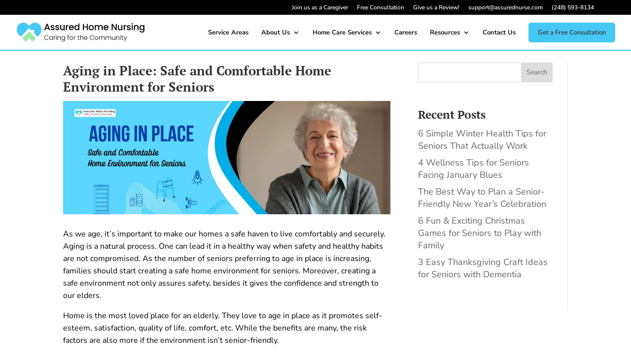

--- FILE ---
content_type: text/css
request_url: https://myassuredhomenursing.com/wp-content/et-cache/global/et-divi-customizer-global.min.css?ver=1767615004
body_size: 6856
content:
body,.et_pb_column_1_2 .et_quote_content blockquote cite,.et_pb_column_1_2 .et_link_content a.et_link_main_url,.et_pb_column_1_3 .et_quote_content blockquote cite,.et_pb_column_3_8 .et_quote_content blockquote cite,.et_pb_column_1_4 .et_quote_content blockquote cite,.et_pb_blog_grid .et_quote_content blockquote cite,.et_pb_column_1_3 .et_link_content a.et_link_main_url,.et_pb_column_3_8 .et_link_content a.et_link_main_url,.et_pb_column_1_4 .et_link_content a.et_link_main_url,.et_pb_blog_grid .et_link_content a.et_link_main_url,body .et_pb_bg_layout_light .et_pb_post p,body .et_pb_bg_layout_dark .et_pb_post p{font-size:16px}.et_pb_slide_content,.et_pb_best_value{font-size:18px}body{line-height:1.6em}.et_secondary_nav_enabled #page-container #top-header{background-color:#000000!important}#et-secondary-nav li ul{background-color:#000000}#top-header,#top-header a,#et-secondary-nav li li a,#top-header .et-social-icon a:before{font-size:14px}#top-menu li a{font-size:16px}body.et_vertical_nav .container.et_search_form_container .et-search-form input{font-size:16px!important}#top-menu li a,.et_search_form_container input{font-weight:bold;font-style:normal;text-transform:none;text-decoration:none}.et_search_form_container input::-moz-placeholder{font-weight:bold;font-style:normal;text-transform:none;text-decoration:none}.et_search_form_container input::-webkit-input-placeholder{font-weight:bold;font-style:normal;text-transform:none;text-decoration:none}.et_search_form_container input:-ms-input-placeholder{font-weight:bold;font-style:normal;text-transform:none;text-decoration:none}#footer-widgets .footer-widget li:before{top:10.6px}@media only screen and (min-width:981px){.et_header_style_left #et-top-navigation,.et_header_style_split #et-top-navigation{padding:22px 0 0 0}.et_header_style_left #et-top-navigation nav>ul>li>a,.et_header_style_split #et-top-navigation nav>ul>li>a{padding-bottom:22px}.et_header_style_split .centered-inline-logo-wrap{width:43px;margin:-43px 0}.et_header_style_split .centered-inline-logo-wrap #logo{max-height:43px}.et_pb_svg_logo.et_header_style_split .centered-inline-logo-wrap #logo{height:43px}.et_header_style_centered #top-menu>li>a{padding-bottom:8px}.et_header_style_slide #et-top-navigation,.et_header_style_fullscreen #et-top-navigation{padding:13px 0 13px 0!important}.et_header_style_centered #main-header .logo_container{height:43px}.et_fixed_nav #page-container .et-fixed-header#top-header{background-color:#000000!important}.et_fixed_nav #page-container .et-fixed-header#top-header #et-secondary-nav li ul{background-color:#000000}}@media only screen and (min-width:1350px){.et_pb_row{padding:27px 0}.et_pb_section{padding:54px 0}.single.et_pb_pagebuilder_layout.et_full_width_page .et_post_meta_wrapper{padding-top:81px}.et_pb_fullwidth_section{padding:0}}	h1,h2,h3,h4,h5,h6{font-family:'PT Serif',Georgia,"Times New Roman",serif}body,input,textarea,select{font-family:'Nunito Sans',Helvetica,Arial,Lucida,sans-serif}#main-header,#et-top-navigation{font-family:'Nunito Sans',Helvetica,Arial,Lucida,sans-serif}#top-header .container{font-family:'Nunito Sans',Helvetica,Arial,Lucida,sans-serif}.side-h{padding-bottom:0.5em}.et_mobile_menu li a{font-weight:700!important;color:#333!important}ul.listitems li{font-size:18px!important}.entry-content ul.listitems li{font-size:18px!important}#myDIV-testi{display:none}#myDIVa{display:none}.testimonial-card{width:min(380px,92vw);background:#fff;border-radius:18px;padding:28px 28px 32px;position:relative}.image-mark{display:flex;justify-content:center;align-items:center;margin-top:10px}.quote-image{width:40px;height:40px;object-fit:contain}.stars{display:flex;gap:8px;margin:18px 0 12px 6px;letter-spacing:1px}.star{font-size:18px;line-height:1;color:#f7b500;text-shadow:0 1px 0 rgba(0,0,0,0.08)}.content{font-size:16px;line-height:1.55;margin:4px 0 0;text-align:left;hyphens:auto;color:#000}.testimonial-card:hover{transform:translateY(-1px);transition:transform 0.2s ease}.et_secondary_nav_enabled #page-container #top-header{background-color:#000000!important}.category-bloomfield-hills{min-height:350px!important}@media print{header,footer,nav,.site-footer,.et_pb_section.et_pb_section_1{display:none!important}body{background:#fff!important;color:#000!important}.et_pb_section,.et_pb_row,.et_pb_column{page-break-inside:avoid}a::after{content:" (" attr(href) ")";font-size:10px}}.checkbox-tc{padding:10px 0!important;margin:0!important;font-size:10px!important;line-height:1.2em!important;padding-left:20px!important}.wpcf7-not-valid-tip{display:block!important;color:red}div.col-md-12.checkbox-tc>p>span>span>span>label>input[type=checkbox]{position:absolute;left:-14px!important}.et_pb_post_content{color:#000}@media only screen and (max-width:767px){.et_secondary_nav_enabled #page-container #top-header{display:none!important}.et_pb_section.reverse .formcol{margin:auto 3%!important;width:94%!important}h2.services-h2-2025{font-size:26px!important}.wpcf7-list-item-label{line-height:1em!important;font-size:8px!important}}@media screen and (min-width:768px) and (max-width:1024px){.services-h2-2025{font-size:26px!important}}@media screen and (min-width:1025px){.services-h2-2025{font-size:1.4vw!important}}@media screen and (min-width:1230px) and (max-width:1300px){.banner-hed-pa.et_pb_row_inner_0.et_pb_row_inner{padding-top:46%!important}}@media screen and (min-width:1201px) and (max-width:1320px){#top-menu li a{font-size:13px}}header .et_mobile_menu li.current-menu-item>ul.sub-menu>li>a{color:#666!important}#et-secondary-menu>ul>li a{padding-bottom:0px;font-size:14px}@media (max-width:767px){#et-secondary-menu>ul>li a{padding-bottom:0.75em!important}#et-secondary-menu>ul>li a{padding-bottom:0px;font-size:12px!important}}@media only screen and (min-width:1925px){.banner-hed-pa.et_pb_row_inner_0.et_pb_row_inner{padding-top:30%!important}body{font-size:1vw!important;line-height:1.3em!important}p{font-size:1vw!important;line-height:1.3em!important}.listhome div div h5{font-size:1vw!important;line-height:1.3em!important}.et_pb_text_0 h1{font-size:2vw!important}h2{font-size:1.4vw!important}.entry-content ul li{font-size:0.7vw!important;line-height:1.6em!important}span.percent-value{font-size:1.8vw!important}.et_pb_number_counter.et_pb_with_title .percent{padding-top:20px;padding-bottom:60px}h4.homeh4{line-height:1em;font-size:16px!important}.et_pb_text_18 h5,.et_pb_text_16 h5,.et_pb_text_17 h5{font-size:1.2vw!important}.car-txt div span a{font-size:1.1vw!important}.et-pb-icon{font-size:0.8vw!important}p.textparagraphnew{font-size:0.6VW!important;margin:1vw 20px;line-height:1.6em!important}a.linkhome{font-size:0.6VW!important}.form-hed div p{font-size:2vw!important}label.labelfbpage{top:25px!important;left:25px;font-size:0.6vw!important}input::placeholder{color:#596572;font-size:0.4vw!important;font-family:'Open Sans'}textarea::placeholder{color:#596572!important;font-size:12px!important;font-family:'Open Sans'!important}.customsection2 .et_pb_column_single{margin-top:12.5%!important}.et_pb_button{font-size:0.6vw!important}.cf7-popup-content{top:15%;height:85%;max-width:600px}.cf7-popup .wpcf7-form p+p{margin-top:-9px!important}.wpcf7-form p+p{font-size:18px!important}.hed-top{font-size:1vw!important;margin-top:20px}input.homepagewpcf7{margin-left:10px}.cf7-close{padding:0 15px}.city-zip-code-short.et_pb_row_2.et_pb_row{margin-top:10px!important}.col-md-12{flex:0 0 auto;width:100%;margin-top:-2%;padding-left:15px!important}}@media only screen and (min-width:1080px){header#main-header div#et-top-navigation{padding-left:0px!important}}selector article.et_pb_post{min-height:500px}:root :where(a:where(:not(.wp-element-button))){text-decoration:none}.et_pb_widget .wp-block-search__input,.et_pb_widget .wp-block-search__button{border:1px solid #ddd!important}.et_blog_grid_equal_height article{overflow:hidden}@media (min-width:981px) and (max-width:1280px){a.homebtnapplynow{font-size:17px!important}label[for="city"]{font-size:10px!important}}.textareahome::placeholder{color:#6C727F!important;font-weight:600}input:focus::placeholder,textarea:focus::placeholder{color:transparent}.wpcf7-form-control.wpcf7-not-valid{border-color:red}.wpcf7-form-control.filled{border-color:green!important}.wpcf7 .col-md-6{padding-right:0!important}input:-webkit-autofill,input:-webkit-autofill:hover,input:-webkit-autofill:focus,textarea:-webkit-autofill,textarea:-webkit-autofill:hover,textarea:-webkit-autofill:focus,select:-webkit-autofill,select:-webkit-autofill:hover,select:-webkit-autofill:focus{-webkit-box-shadow:0 0 0px 1000px white inset}input[type=text]:focus,select:focus,textarea:focus{border-color:#46c8f5}.labelfbpage{visibility:hidden}.wp-block-heading h3{line-height:1.4em!important}input:invalid,textarea:invalid{box-shadow:none}input:invalid{border:1px solid red!important}textarea:invalid{border:1px solid red!important}select:invalid{border:1px solid red!important}.wpcf7-not-valid-tip{display:none!important}.focused .labelfbpage{display:block}.pac_dcm_column_1 .slick-prev:before{content:'4'!important}.newClass{width:80%!important}.divi-life-cta-menu a{color:#333!important}button.defaultbutton1.active{background:#46c8f5;color:#fff}button.defaultbutton2.active{background:#46c8f5;color:#fff}button.defaultbutton3.active{background:#46c8f5;color:#fff}button.defaultbuttonhome.active{background:#46c8f5;color:#fff}button.newsletterbutton.active{background:#46c8f5;color:#fff;font-weight:700}.popup{display:none;position:fixed;z-index:1000;left:0;top:0;width:100%;height:100%;overflow:auto;background-color:rgb(0,0,0);background-color:rgba(0,0,0,0.4)}.popup-content{background-color:#fefefe;margin:15% auto;padding:20px;border:1px solid #888;width:80%}.close{color:#aaa;float:right;font-size:28px;font-weight:bold}.close:hover,.close:focus{color:black;text-decoration:none;cursor:pointer}@media (min-width:981px) and (max-width:920px){#et-secondary-menu{text-align:center;display:grid;grid-template-columns:auto auto;justify-content:center;align-content:center}#et-secondary-menu>ul>li a{padding-top:10px;padding-bottom:10px}#top-header .et-social-icons{float:none;order:2;align-self:center}#top-header .et-social-icons li{margin-top:0}h2{font-size:2.5vw!important}}.home div#et-top-navigation{padding-top:35px!important}button.newsletterbutton:hover{color:#fff!important;font-weight:700;background:#46c8f5;padding:5px 10px;cursor:pointer;transition:0.3s}button.newsletterbutton:active{background:#46c8f5;font-weight:700}button.newsletterbutton{border:1px solid #46c8f5;padding:5px 10px;color:#000}.entry-content ul li{font-size:16px!important}.entry-title{line-height:1.3em;font-weight:bold}.page-id-285 .divi-life-cta-menu{display:none!important}@media (min-width:981px){div#et-top-navigation{bottom:6.5px!important;position:relative!important}}@media only screen and (max-width:980px){.et_pb_post h1{font-size:26px}.et_pb_post h2{font-size:22px;padding-bottom:0;line-height:1.4em;padding-bottom:18px}.et_pb_post h3{font-size:20px;padding-bottom:0;line-height:1.4em!important;padding-bottom:18px}.wp-block-heading h3{line-height:1.4em}.city-zip-search-form .search-submit{margin-top:10px}.city-zip-search-form .search-field{width:calc(118% - 94px)!important}.city-zip-search-form .search-submit{margin-left:0px!important}}@media only screen and (max-width:767px){.city-zip-search-form .search-submit{margin-top:10px}.city-zip-search-form .search-field{width:calc(135% - 94px)!important}.city-zip-search-form .search-submit{margin-left:0px!important}}.pa-inline-buttons .et_pb_button_module_wrapper{display:inline-block}.et_blog_grid_equal_height.et_pb_blog_grid_wrapper .more-link{bottom:0;padding:10px;color:#000000!important;border-width:0px!important;border-radius:5px;font-size:18px;background-color:#46c8f5;text-transform:capitalize;position:relative;display:block;max-width:120px;text-align:center;margin-top:15px}.et_blog_grid_equal_height.et_pb_blog_grid_wrapper .et_pb_post{position:relative}.et_blog_grid_equal_height.et_pb_blog_grid_wrapper .et_pb_post h2.entry-title{min-height:76px;padding-bottom:0!Important}.home .et_blog_grid_equal_height.et_pb_blog_grid_wrapper .et_pb_post h2.entry-title{min-height:55px;padding-bottom:0!Important}.wpcf7-form p+p{font-size:10px;letter-spacing:0.5px;line-height:1.6em;margin-top:10px;color:#000000!important}.wpcf7-not-valid-tip{margin-bottom:-20px;font-size:12px}div#section4.et_pb_code .et_pb_blurb .et_pb_module_header,div#section1.et_pb_code .et_pb_blurb .et_pb_module_header,div#section5.et_pb_code .et_pb_blurb .et_pb_module_header{}#top-menu a{color:#1c1717}.et_pb_contact p input[type=checkbox]+label i,.et_pb_contact p input[type=radio]+label i{display:none}.et_pb_contact_field_options_wrapper .et_pb_contact_field_options_title{display:none}@media only screen and (min-width:960px){.customsection .et_pb_column_2_3.et_pb_column_0{width:60.833%!important;margin-right:2.5%!important}.customsection .et_pb_column_1_3.et_pb_column_1{width:36.6667%!important}.et_pb_column.et_pb_column_2_3>.et_pb_row_inner.et_pb_gutters2>.et_pb_column_2_9,.et_pb_gutters2 .et_pb_column_2_3>.et_pb_row_inner>.et_pb_column_2_9{width:30.28765%;margin-right:2.569%}}.et_pb_contact_form_0.et_pb_contact_form_container .input[type=checkbox]+label,.et_pb_contact_form_0.et_pb_contact_form_container .input[type=radio]+label{font-size:12px!important}@media only screen and (max-width:1600px) and (min-width:1024px){.menu-item-316.divi-life-cta-menu a{background:#46C8F5!important}}#top-header .et-social-icons{float:right;display:inline-block}#top-header .et-social-icon a{font-size:14px;background:#ffff!important;color:#333;border-radius:50%;padding-top:5px;padding-bottom:5px;padding-left:5px;padding-right:5px}#et-secondary-menu .et-social-icons{margin-right:10px;margin-left:35px}.divi-life-cta-menu a{font-weight:600!important;padding:13px 19px!important;border-radius:10px;text-align:center}span.number{background:#46C8F5;color:#ffff;padding:6px 13px}#top-header .container{padding-top:0.75em;font-weight:600;padding-bottom:0.75em}header#main-header.et-fixed-header{border-bottom:2px solid #46c8f5}header#main-header{border-bottom:2px solid #46c8f5}.footerlinks.et_pb_blurb_position_left .et_pb_main_blurb_image{width:10px!important}button.button-custom{color:#FFFFFF!important;border-width:0px!important;border-radius:5px;font-size:18px;background-color:#111111;padding:10px 20px}.nav li ul{position:absolute;padding:20px 0;z-index:9999;width:270px!important}#top-menu li li a{padding:6px 20px;width:230px}ul.et_mobile_menu .menu-item-has-children .sub-menu,#main-header ul.et_mobile_menu .menu-item-has-children .sub-menu,.et-db #et-boc .et-l ul.et_mobile_menu .menu-item-has-children .sub-menu,.et-db #main-header ul.et_mobile_menu .menu-item-has-children .sub-menu{display:none!important;visibility:hidden!important}ul.et_mobile_menu .menu-item-has-children .sub-menu.visible,#main-header ul.et_mobile_menu .menu-item-has-children .sub-menu.visible,.et-db #et-boc .et-l ul.et_mobile_menu .menu-item-has-children .sub-menu.visible,.et-db #main-header ul.et_mobile_menu .menu-item-has-children .sub-menu.visible{display:block!important;visibility:visible!important}ul.et_mobile_menu li.menu-item-has-children .mobile-toggle::after,.et-db #et-boc .et-l ul.et_mobile_menu li.menu-item-has-children .mobile-toggle::after{top:10px;position:relative;font-family:"ETModules";content:'33';border-radius:50%;padding:3px}li.divi-life-cta-menu.menu-item.menu-item-type-custom.menu-item-object-custom.menu-item-987520761{background:#46c8f5;border-radius:5px}.et_pb_menu_0.et_pb_menu .et_mobile_menu:after{position:absolute;right:5%;margin-left:-20px;top:-14px;width:0;height:0;content:'';border-left:20px solid transparent;border-right:20px solid transparent;border-bottom:20px solid #ffffff}.mobile_menu_bar{position:relative;display:block;bottom:10px;line-height:0}ul.et_mobile_menu>li.menu-item-has-children,.et-db #et-boc .et-l ul.et_mobile_menu>li.menu-item-has-children{position:relative}.et-db #et-boc .et-l ul.et_mobile_menu li.menu-item-has-children .mobile-toggle,.et-db #et-boc .et-l ul.et_mobile_menu li.menu-item-has-children .mobile-toggle{width:44px;height:100%;padding:0px!important;max-height:44px;border:none;position:absolute;right:0px;top:0px;z-index:999;background-color:transparent}.et_mobile_menu .menu-item-has-children>a{background:none}ul.et_mobile_menu li.menu-item-has-children .mobile-toggle::after,.et-db #et-boc .et-l ul.et_mobile_menu li.menu-item-has-children .mobile-toggle::after{top:10px;position:relative;font-family:"ETModules";content:'\33';border-radius:50%;padding:3px}.mobile-toggle{width:44px;height:100%;padding:0px!important;max-height:44px;border:none;position:absolute;right:0px;top:0px;z-index:999;background-color:transparent}.pa-bullet-list-1 ul{list-style-type:none!important}.pa-bullet-list-1 ul li:before{content:'e052'!important;color:#2EA3F2;font-family:'ETMODULES'!important;margin-right:10px;margin-left:-14px;font-size:1.0em!important;line-height:2.2em}p.clients{font-size:17px;color:#212121}p.clientsalert{text-align:center;color:#46c8f5;font-size:14px}input.classwpcf7{width:100%;padding:14px 14px;border-radius:5px;border:1px solid #9AEBA6}input.homepagewpcf7{width:100%!important;padding:14px 14px;border-radius:5px!important;border:1px solid #46c8f5}textarea.textarea{width:100%;height:85px;padding:14px 14px;border-radius:5px;border:1px solid #9AEBA6}textarea.textareahome{width:100%!important;height:85px;padding:14px 14px;border-radius:5px!important;border:1px solid #46c8f5}.et_pb_accordion .et_pb_toggle_open .et_pb_toggle_title:before{display:block!important;content:"\e04f"!important}input::placeholder{color:#596572;font-size:12px;font-family:'Open Sans'}p.textparagraph{font-size:12px;letter-spacing:1px;font-family:'Open Sans',Helvetica,Arial,Lucida,sans-serif;line-height:1.3em}@media screen and (max-width:1924px){p.textparagraphnew{font-size:10px!important;letter-spacing:1px;font-family:'Open Sans',Helvetica,Arial,Lucida,sans-serif;line-height:1.6em;padding-top:10px;padding-bottom:10px!important}textarea::placeholder{color:#596572!important;font-size:12px!important;font-family:'Open Sans'!important}}#wpcf7-f953-p835-o1>form>p:nth-child(2){padding-bottom:0px}button.defaultbuttonhome{padding:15px 40px;font-family:'Open Sans';font-weight:600;font-size:16px;color:#000000;border-radius:5px;border:none;cursor:pointer}button.defaultbuttonhome:hover{background:#46c8f5}.servicesqueries div .et_pb_blurb_container{display:flex!important;gap:40px;position:absolute;padding-top:19px;vertical-align:middle}button.defaultbutton1{font-weight:600;font-family:'Open Sans';padding:15px 70px;cursor:pointer;background:#ffff;border:none;border-radius:5px;font-size:16px}button.defaultbutton1:hover{background:#46C8F5}button.defaultbutton1:active{background:#46C8F5}button.defaultbutton2{font-weight:600;font-family:'Open Sans';padding:15px 40px;cursor:pointer;background:#ffff;border:none;border-radius:5px;font-size:16px}button.defaultbutton2:hover{background:#46C8F5}button.defaultbutton3{font-weight:600;font-family:'Open Sans';padding:15px 35px;cursor:pointer;background:#ffff;border:none;border-radius:5px;font-size:16px}button.defaultbutton3:hover{background:#46C8F5}@media screen and (max-width:767px){input.homepagewpcf7{margin-top:-10px!important}textarea.textareahome{margin-top:-10px!important;height:50px!important}button.defaultbutton1{font-weight:600;font-family:'Open Sans';padding:15px 84px}button.defaultbutton2{font-weight:600;font-family:'Open Sans';padding:15px 55px;margin-top:20px;margin-bottom:20px}.quote{color:#46C8F5;font-size:50px}.descauthor{padding:0px 0px}}@media (min-width:768px) and (max-width:1024px){button.defaultbutton3{font-weight:600;font-family:'Open Sans';padding:15px 4px;cursor:pointer;background:#ffff;border:none;border-radius:5px;font-size:16px}button.defaultbutton2{margin-top:0px;margin-bottom:0px}button.defaultbutton1{font-weight:600;font-family:'Open Sans';padding:15px 41px;cursor:pointer;background:#ffff;border:none;border-radius:5px;font-size:16px}button.defaultbutton2{font-weight:600;font-family:'Open Sans';padding:15px 13px;cursor:pointer;background:#ffff;border:none;border-radius:5px;font-size:16px}}.testmonial div .et_pb_blurb_container{display:flex!important;gap:100px;padding-top:19px;vertical-align:middle}ul li{color:#212121;font-size:18px}.numberlocation div{margin-bottom:0px!important;height:40px!important}.numberlocation div p{line-height:30px!important}button.allservices{background:none;border:none;padding-right:20px;padding-left:20px;font-weight:bold;font-family:'open Sans';cursor:pointer;background:#ffff;border:none;border-radius:5px;font-size:16px}.hidden{display:none}span.servicesec{padding-left:10px;padding-right:10px}@media screen and (max-width:767px){.newsletterbutton{font-size:12px!important}.servicesqueries .et_pb_blurb_content .et_pb_main_blurb_image{display:none!important}.servicesqueries div .et_pb_blurb_container{gap:0px;position:initial;padding-top:0;vertical-align:sub;display:flow-root!important}}@media screen and (max-width:980px){.helpfultext div h2{padding-bottom:0px!important}.reverse{display:flex;flex-direction:column-reverse}.testmonialimage{width:80px;height:50px;border-radius:50%}}@media screen and (max-width:980px){p{font-size:16px!important}span.percent-value{font-size:40px}}@media screen and (min-width:1024px){span.percent-value{font-size:40px}}.homecareservice-coloum3{justify-content:center;display:flex;align-items:center}.classselect{width:100%;padding:14px 14px;border-radius:5px;background:#eee;border:1px solid #46c8f5;margin-bottom:10px}select#select{width:100%;padding:14px 14px;border-radius:5px;border:1px solid #9AEBA6;color:#6C727F;font-weight:600!important;font-size:14px!important;font-family:'Open Sans'}select.wpcf7-form-control.wpcf7-select{width:100%;padding:14px 14px;border-radius:5px;border:1px solid #9AEBA6;color:#6C727F;font-weight:600!important;font-size:12px!important;font-family:'Open Sans'}input.wpcf7-form-control.wpcf7-file{width:100%;padding:14px 14px;border-radius:5px;border:1px solid #9AEBA6}input.classfdhir{width:100%;padding:14px 14px;border-radius:5px;border:1px solid #9AEBA6}input#UploadYourResume{border:1px solid #9aeba6;padding:14px 14px;width:100%;border-radius:5px}label.labelfbpage{position:relative;top:12px;left:25px;background-color:white;padding:0 5px;color:black;z-index:1;font-size:13px;font-weight:600}label.labelfbpage:after{content:" *";color:red}.buttonapplycarrers{width:100%!important;background-color:#9AEBA6!important;cursor:pointer}.buttonapplycarrers{background-color:#46c8f5;font-size:18px;font-family:'Open Sans';border:0px;letter-spacing:2px;border-radius:10px;padding:10px 30px;color:#1c1717!important;font-weight:600;margin-top:12px}a.linkhome{font-size:10px}.buttonapplyhome{width:100%!important;background-color:#46c8f5!important;cursor:pointer;background-color:#46c8f5;font-size:18px!important;font-family:'Open Sans';border:0px!important;border-radius:10px!important;padding:10px 30px!important;color:#1c1717!important;font-weight:600!important}.buttonapplyhomenew{width:100%!important;background-color:#46c8f5!important;cursor:pointer;background-color:#46c8f5;font-size:18px!important;font-family:'Open Sans';border:0px!important;border-radius:10px!important;padding:10px 30px!important;color:#1c1717!important;font-weight:600!important;margin-top:12px}div#form-top{padding-bottom:0px!important;margin-bottom:0px!important}input::placeholder{color:#6C727F;font-weight:600;font-family:'Open Sans'}h4.homeh4{font-weight:700;line-height:1.3}.services{display:flex!important;text-align:center!important;justify-content:center!important}h1,h3,h4,h6{font-weight:600!important}h2{font-weight:600!important;line-height:1.4em!important}a.cityservice{color:#000000}@media (min-width:767px) and (max-width:980px){button.defaultbutton3{font-weight:600;font-family:'Open Sans';padding:15px 13px;cursor:pointer;margin-top:15px;background:#ffff;border:none;border-radius:5px;font-size:16px}button.defaultbutton2{font-weight:600;font-family:'Open Sans';padding:15px 30px;cursor:pointer;background:#ffff;border:none;border-radius:5px;font-size:16px}button.defaultbutton1{font-weight:600;font-family:'Open Sans';padding:15px 60px;cursor:pointer;background:#ffff;border:none;border-radius:5px;font-size:16px}}.et_mobile_menu li.current-menu-item a{color:#2EA3F2}.et_mobile_menu li.menu-item-has-children a{font-weight:600}@media (min-width:981px) and (max-width:1200px){#main-header #et-top-navigation{position:unset!important}#top-menu-nav{display:none}#et_mobile_nav_menu{display:block}}.et_mobile_menu>li.current_page_ancestor>a{color:#2EA3F2}.et_mobile_menu li.menu-item-325 a,.et_mobile_menu li.menu-item-326 a,.et_mobile_menu li.menu-item-327 a,.et_mobile_menu li.menu-item-328 a,.et_mobile_menu li.menu-item-329 a{display:none!important}@media (max-width:980px){#et-secondary-nav,#et-secondary-menu{display:block!important}#top-header .et-social-icons{display:none!important}}.wp-block-heading strong{font-weight:600!important}.listhome div div h5{font-weight:500!important;font-size:16px;font-family:'Nunito Sans'}.mobile_menu_bar:before{content:"a";font-size:32px;position:relative;left:0;top:10px;cursor:pointer}@media (max-width:980px){div#top-header{top:46px;display:none;top:0px!important}header#main-header{position:fixed!important}}button.button-custom a{color:#ffff}span.textnumber a{color:#000000}span.textnumber a:hover{color:#ffff}header .et_mobile_menu li.menu-item-has-children a{font-weight:600}button.button-custom a:hover{color:#46c8f5!important}.locann div.et_pb_blurb_container{padding-left:50px}@media (max-width:980px){.locann div.et_pb_blurb_container{padding-left:25px}.et_pb_scroll_top.et-pb-icon{bottom:160px}}.et_pb_button:hover,.et_pb_module .et_pb_button:hover{border:2px solid transparent;padding:.3em 2em .3em .7em}.readMoreContent{font-size:16px!important;color:#333;font-family:'Nunito Sans'}.more{display:none}.read-more-btn{background-color:#46c8f5;border-color:#46c8f5;color:#fff;font-family:'Nunito Sans';font-size:16px;padding:5px 10px;border-radius:4px;margin-bottom:20px;border:none;cursor:pointer}span.et_pb_testimonial_author{font-family:'Nunito Sans';font-size:20px!important}.help{font-size:20px}@media screen and (min-width:982px) and (max-width:1024px){.location-row{max-width:95%!important}.besthome-row .et_pb_row{width:80%;max-width:90%!important}}.et_pb_blog_grid h2{font-size:18px!important}.et_pb_section .et_pb_blog_grid_wrapper article a.more-link{background:#000!important;color:#ffffff!important}.et_pb_section .et_pb_blog_grid_wrapper article a.more-link:hover{background:#46c8f5!important;color:#ffffff!important}div#section4.et_pb_code .et_pb_column_1_3{padding-bottom:64px!important}.row{bs-gutter-x:1.5rem;bs-gutter-y:0;display:flex;flex-wrap:wrap;margin-top:calc(-1* var(--bs-gutter-y));margin-right:calc(-.5* var(--bs-gutter-x));margin-left:calc(-.5* var(--bs-gutter-x))}@media (min-width:768px){.col-md-6{flex:0 0 auto;width:50%;padding:0px 5px;margin-top:-2%}}@media (min-width:768px){.col-md-12{flex:0 0 auto;width:100%;margin-top:-2%;padding-left:5px}}.wpcf7-response-output{display:none}@media (min-width:1280px) and (max-width:1285px){#et-top-navigation{padding-left:250px!important}}@media (min-width:1360px) and (max-width:1400px){.homebtnapplynow a{padding-left:10%!important}}p.textdesc{font-size:12px;letter-spacing:1px;font-family:'Open Sans',Helvetica,Arial,Lucida,sans-serif;line-height:1.3em;padding-top:16px!important}@media only screen and (max-width:980px){.et_pb_code div.wpcf7 .row>div{width:100%}}@media only screen and (max-width:980px){.et_pb_row_inner.et_pb_equal_columns.et_pb_gutters2 .et_pb_column{margin-bottom:20px!important}}@media only screen and (min-width:981px){.et_pb_section.reverse.et_section_specialty>.et_pb_row:first-child>.et_pb_column_2_3{width:62%!important}.et_pb_section.reverse.et_section_specialty>.et_pb_row:first-child>.et_pb_column_1_3{width:48%!important;box-shadow:0px 12px 18px -6px rgba(0,0,0,0.3)}}@media (min-width:981px){.customsection2 .et_pb_column_single{width:36.3333%!important;margin-top:6%;padding:35px 0!important}.customsection2 .et_pb_specialty_column{width:60.667%!important}}@media screen and (max-width:1400) and (min-width:1360){.customsection2 .et_pb_column_single{margin-top:4%!important}}.customsection2 .et_pb_column_single{background:#fff;box-shadow:0px 0px 18px -6px;border-radius:20px}.see-services-top,.explore-locations-top,.be-caregiver-top{background-color:#46C8F5;transition:background-color 0.3s ease}.be-caregiver-top{background-color:#9AEBA6;transition:background-color 0.3s ease}.see-services-bottom,.explore-locations-bottom,.be-caregiver-bottom{background-color:white;transition:background-color 0.3s ease}.see-services-top:hover{background-color:white!important}.see-services-bottom:hover+.see-services-top{background-color:white!important}.see-services-top:hover+.see-services-bottom,.see-services-bottom:hover{background-color:#46C8F5!important}.explore-locations-top:hover{background-color:white!important}.explore-locations-bottom:hover+.explore-locations-top{background-color:white!important}.explore-locations-top:hover+.explore-locations-bottom,.explore-locations-bottom:hover{background-color:#46C8F5!important}.be-caregiver-top:hover{background-color:white!important}.be-caregiver-bottom:hover+.be-caregiver-top{background-color:white!important}.be-caregiver-top:hover+.be-caregiver-bottom,.be-caregiver-bottom:hover{background-color:#9AEBA6!important}.be-caregiver-bottom:hover a span[style*="background-color: #9aeba6"],.be-caregiver-top:hover~.be-caregiver-bottom a span[style*="background-color: #9aeba6"]{background-color:black!important;color:white!important;transition:background-color 0.3s ease,color 0.3s ease}.et_pb_row_inner:last-child{padding-bottom:5% important}@media (max-width:980px){.et_pb_gutters1 .et_pb_column,.et_pb_gutters1.et_pb_row .et_pb_column{margin-bottom:5%!important}}.custom-font-nunito span:first-child{font-family:'Nunito Sans',sans-serif!important}.et_pb_text .rank-math-breadcrumb p a{color:#000!important}.rank-math-breadcrumb{color:#fff!important}.entry-title{min-height:3em;overflow:hidden;text-overflow:ellipsis;display:-webkit-box;-webkit-line-clamp:3;-webkit-box-orient:vertical}@media (max-width:980px){.et_header_style_left #logo{max-width:75%}p.textdesc{font-size:12px!important}}.et_pb_text_14 h2{text-align:center}.footerlinks .et_pb_blurb_content .et_pb_main_blurb_image{line-height:1em}@media (max-width:980px){#top-header,div#et-secondary-menu,ul#et-secondary-nav{display:block!important}#top-header a{font-size:12px!important}.menu-item-326,.menu-item-329{display:none!important}.et_fixed_nav #top-header{position:fixed}}#top-header,#top-header a,#et-secondary-nav li li a,#top-header .et-social-icon a:before{font-size:12px!important}@import url('https://fonts.googleapis.com/css2?family=Plus+Jakarta+Sans:ital,wght@0,200..800;1,200..800&display=swap');.textarea{height:50px!important}.et_pb_contact_submit et_pb_button{margin-top:-20px!important}.et_pb_contact_field_options_list label{font-size:10px!important;margin-left:-34px;margin-top:5px!important;line-height:1.4em!important}.pa-contact-form-submit-fullwidth label[for="et_pb_contact_message_0"]:after{display:none}.pa-contact-form-submit-fullwidth .et_pb_contact p textarea::placeholder{visibility:visible!important;font-size:12px!important}.et_pb_contact_form_label:after{content:" *";color:red}.et_pb_contact_field[data-required_mark="required"] .et_pb_contact_form_label:after{content:""}.et_pb_contact_form input::placeholder{font-size:12px!important}.ctext.bar .et_pb_text_inner:after{display:none!important}.bar .et_pb_text_inner{position:relative}.bar .et_pb_text_inner:after{position:absolute;content:"";width:1px;height:160%;left:-20px;top:0;background:#b90f5d}.bar .et_pb_text_inner:before{position:absolute;content:"";width:12px;height:12px;;left:-25px;top:2px;border-radius:50px;background:#681D49;z-index:99}@media only screen and (max-width:768px){.rehabheading .et_pb_text_inner{padding-bottom:0px!important}.rehabheading .et_pb_text_inner p{padding-bottom:0px!important}.rehaheading2 .et_pb_text_inner{padding-bottom:10px!important}#myDIV{display:none}.textserving{padding-left:0px!important}.servingname{float:unset!important;font-weight:bold;margin-left:0px!important}.head-below{font-size:24px!important}.row8{display:contents!important;align-items:center!important}.maindiv{display:contents!important}.footerrow{display:contents!important}.aaa{width:35%!important;background:#ffff;padding:5px 10px;text-align:center;border-radius:5px;margin-bottom:10px!important}.text1 p{margin-left:0px!important;font-size:16px;font-family:'Plus Jakarta Sans'}.et_pb_text>:last-child{padding-bottom:10px}}.et_pb_contact_field_options_list label{font-size:12px!important;margin-left:-34px;margin-top:15px}.et_pb_contact_field_options_list{text-align:left}label[for="et_pb_contact_field_6_0"]{display:none!important}label[for="et_pb_contact_checkbox_0"]{display:none!important}.et_pb_contact_field_options_wrapper .et_pb_contact_field_options_title{display:none!important}.pa-contact-form-submit-fullwidth .et_contact_bottom_container{width:100%;flex-direction:column;gap:1em;padding-left:3%;margin-top:0px}.pa-contact-form-submit-fullwidth .et_contact_bottom_container button{width:100%;margin:0}.et_pb_contact_form textarea::placeholder{visibility:hidden}.et_pb_contact p textarea{background-color:#fff!important}.custom-col2{border:2px solid #B90F5D!important;border-radius:10px!important}.et_pb_contact_field{position:relative;margin:10px}.et_pb_contact_form input[type="text"]{border:2px solid gray;border-radius:6px;width:100%;padding:15px;position:relative;background:transparent;color:#6C727F!important;font-weight:600}.et_pb_contact_form label{position:absolute;top:-11px;left:30px;background-color:#fff!important;padding:0 5px;color:black;z-index:1;font-size:14px!important}textarea#et_pb_contact_message_0{background:#fff!important}.et_pb_contact_select{background-color:#fff!important}.et_pb_contact_field input[type="text"]:focus+label{top:0;background-color:white;padding:0 5px;z-index:1}.et_pb_contact_form_label{display:block!important}#et_pb_contact_form_10>div.et_pb_contact>form>p.et_pb_contact_field.et_pb_contact_field_5.et_pb_contact_field_last>span>span.et_pb_contact_field_options_list>span>label>i{display:none}.careplan-text{min-height:170px!important}.aaa{background:#ffff;width:15%;padding:5px 10px;text-align:center;border-radius:5px;margin-bottom:20px}.aaa p{color:#2C4F26;font-size:17px;font-family:'PP Editorial New'}.text1 p{margin-left:20px;font-size:16px;font-family:'Plus Jakarta Sans'}.barnew .et_pb_text_inner:after{position:absolute;content:"";width:1px;height:100%;left:-20px;top:0;background:#2C4F26}.barnew .et_pb_text_inner:before{position:absolute;content:"";width:10px;height:10px;left:-25px;top:14px;border-radius:50px;background:#2C4F26;z-index:99}.row8{display:flex;align-items:center}.footerrow{display:flex;align-items:center}.maindiv{display:flex}.servingname{float:left;font-weight:bold;margin-left:-12px}.textserving{padding-left:68px}.page-id-207426 header.et-l.et-l--header{display:none}.wp-block-image figcaption{display:none!important}.et-l--body ul{padding:0 0 10px 1em}.wpcf7-list-item-label{line-height:1.3em!important;font-size:12px}button.btn-facts{cursor:pointer;background-color:#46c8f5;border:0px;border-radius:5px;padding:10px 30px;font-size:16px;font-family:'Nunito Sans',Helvetica,Arial,Lucida,sans-serif}

--- FILE ---
content_type: text/css
request_url: https://myassuredhomenursing.com/wp-content/et-cache/227290/et-core-unified-tb-987520163-tb-298-deferred-227290.min.css?ver=1767631939
body_size: 546
content:
.et_pb_section_1_tb_footer.et_pb_section{padding-top:0px;padding-bottom:0px;margin-top:0px;margin-bottom:0px;background-color:#f7f7f7!important}.et_pb_section_1_tb_footer{position:fixed!important;bottom:0px;top:auto;left:50%;right:auto;transform:translateX(-50%)}body.logged-in.admin-bar .et_pb_section_1_tb_footer{top:auto}.et_pb_row_3_tb_footer.et_pb_row{padding-top:0px!important;padding-bottom:0px!important;margin-top:0px!important;margin-bottom:0px!important;padding-top:0px;padding-bottom:0px}.et_pb_row_3_tb_footer,body #page-container .et-db #et-boc .et-l .et_pb_row_3_tb_footer.et_pb_row,body.et_pb_pagebuilder_layout.single #page-container #et-boc .et-l .et_pb_row_3_tb_footer.et_pb_row,body.et_pb_pagebuilder_layout.single.et_full_width_page #page-container #et-boc .et-l .et_pb_row_3_tb_footer.et_pb_row{width:100%;max-width:2560px}.et_pb_row_3_tb_footer{z-index:9999999999!important;position:relative;display:flex!important}.et_pb_button_1_tb_footer_wrapper .et_pb_button_1_tb_footer,.et_pb_button_1_tb_footer_wrapper .et_pb_button_1_tb_footer:hover{padding-top:5px!important;padding-bottom:5px!important}.et_pb_button_1_tb_footer_wrapper{margin-left:0px!important}body #page-container .et_pb_section .et_pb_button_1_tb_footer{color:#FFFFFF!important;border-width:1px!important;border-color:#000000;border-radius:0px;font-size:24px;font-weight:700!important;padding-right:0.7em;padding-left:2em;background-color:#000000}body #page-container .et_pb_section .et_pb_button_1_tb_footer:after{display:none}body #page-container .et_pb_section .et_pb_button_1_tb_footer:before{content:attr(data-icon);font-family:ETmodules!important;font-weight:400!important;line-height:inherit;font-size:inherit!important;opacity:1;margin-left:-1.3em;right:auto;display:inline-block;font-family:ETmodules!important;font-weight:400!important}body #page-container .et_pb_section .et_pb_button_1_tb_footer:hover:before{margin-left:.3em;right:auto;margin-left:-1.3em}.et_pb_button_1_tb_footer{z-index:99999;position:relative}.et_pb_button_1_tb_footer,.et_pb_button_1_tb_footer:after{transition:all 300ms ease 0ms}.et_pb_column_8_tb_footer{padding-right:0px}@media only screen and (min-width:981px){.et_pb_section_1_tb_footer{display:none!important}}@media only screen and (max-width:980px){body.logged-in.admin-bar .et_pb_section_1_tb_footer{top:auto}.et_pb_section_1_tb_footer{bottom:0px;top:auto;left:50%;right:auto;transform:translateX(-50%) translateY(0px)}.et_pb_row_3_tb_footer{display:flex!important}body #page-container .et_pb_section .et_pb_button_1_tb_footer:before{line-height:inherit;font-size:inherit!important;margin-left:-1.3em;right:auto;display:inline-block;opacity:1;content:attr(data-icon);font-family:ETmodules!important;font-weight:400!important}body #page-container .et_pb_section .et_pb_button_1_tb_footer:after{display:none}body #page-container .et_pb_section .et_pb_button_1_tb_footer:hover:before{margin-left:.3em;right:auto;margin-left:-1.3em}}@media only screen and (min-width:768px) and (max-width:980px){.et_pb_section_1_tb_footer{display:none!important}}@media only screen and (max-width:767px){.et_pb_section_1_tb_footer{z-index:999999;bottom:0px;top:auto;left:50%;right:auto;transform:translateX(-50%) translateY(0px)}body.logged-in.admin-bar .et_pb_section_1_tb_footer{top:auto}.et_pb_row_3_tb_footer{display:flex!important}body #page-container .et_pb_section .et_pb_button_1_tb_footer{font-size:18px!important}body #page-container .et_pb_section .et_pb_button_1_tb_footer:before{line-height:inherit;font-size:inherit!important;margin-left:-1.3em;right:auto;display:inline-block;opacity:1;content:attr(data-icon);font-family:ETmodules!important;font-weight:400!important}body #page-container .et_pb_section .et_pb_button_1_tb_footer:after{display:none}body #page-container .et_pb_section .et_pb_button_1_tb_footer:hover:before{margin-left:.3em;right:auto;margin-left:-1.3em}}.ba_logo_grid_child_0 .dtq-logo-grid__item,.ba_logo_grid_child_1 .dtq-logo-grid__item,.ba_logo_grid_child_2 .dtq-logo-grid__item,.ba_logo_grid_child_3 .dtq-logo-grid__item,.ba_logo_grid_child_4 .dtq-logo-grid__item,.ba_logo_grid_child_5 .dtq-logo-grid__item,.ba_logo_grid_child_6 .dtq-logo-grid__item,.ba_logo_grid_child_7 .dtq-logo-grid__item,.ba_logo_grid_child_8 .dtq-logo-grid__item{background-color:#e2e5ed!important;padding-top:50px!important;padding-right:50px!important;padding-bottom:50px!important;padding-left:50px!important}

--- FILE ---
content_type: text/css
request_url: https://myassuredhomenursing.com/wp-content/plugins/n8n-chat-widget-bkp-pq-3/n8n-chat-widget.css?v=1767616400
body_size: 2120
content:
:root {
  --chat--window--height: 450px;
  --chat--border-radius: 0.75rem;
  --chat--message--border-radius: 0.5rem;
  --chat--header-height: 60px;
  --chat--header--background: #ffffff;
  --chat--header--color: #1f2937;
  --chat--header--padding: 0.5rem 1rem;
  --chat--header--border-bottom: none;
  --chat--body--background: #ffffff;
  --chat--footer--background: #ffffff;
  --chat--message--bot--background: #f9fafb;
  --chat--message--bot--color: #1e293b;
  --chat--message--bot--border: 1px solid #e0e0e0;
  --chat--message--user--background: #f3f4f6;
  --chat--message--user--color: #334155;
  --chat--message--user--border: 1px solid #e0e0e0;
  --chat--input--background: #f5f5f5;
  --chat--input--border: 1px solid #e0e0e0;
  --chat--input--border-radius: 8px;
}

/* Launcher */
.chat-window-wrapper .chat-window-toggle,
.chat-window-wrapper .chat-window-toggle:hover,
.chat-window-wrapper .chat-window-toggle:focus,
.chat-window-wrapper .chat-window-toggle:active {
  background-color: transparent !important;
  /* background-image replaced dynamically above if admin provided one */
  background-size: contain !important;
  background-position: center !important;
  background-repeat: no-repeat !important;
  border: none !important;
  box-shadow: none !important;
}

.chat-window-wrapper .chat-window-toggle svg {
  display: none !important;
}

/* CLEAN WORKING HEADER */

/* main header container */
.chat-layout .chat-header {
  display: flex !important;
  align-items: center !important;
  justify-content: center !important;
  background: #fff !important;
  height: 58px !important;
  padding: 0 16px !important;
  border-bottom: 1px solid #eee !important;
  box-shadow: 0 2px 6px rgba(0, 0, 0, 0.15) !important;
  position: relative;
  z-index: 10;
  font-family: var(--ahn-header-font-family) !important;
}

/* remove any auto-generated n8n header text */
.chat-layout .chat-header h1,
.chat-layout .chat-header p {
  display: none !important;
}

/* center group wrapper */
.chat-layout .chat-header .ahn-title-wrapper {
  display: flex;
  align-items: center;
  justify-content: center;
  gap: 10px;
  position: absolute;
  left: 50%;
  transform: translateX(-50%);
}

/* favicon */
.chat-layout .chat-header .ahn-title-wrapper img {
  width: 26px;
  height: 26px;
  object-fit: contain;
}

/* title text */
.chat-layout .chat-header .ahn-title-wrapper span {
  font-size: 18px;
  font-weight: 700;
  color: var(--ahn-header-text-color) !important;
}

/* close button stays at right */
.chat-layout .chat-header button.close-chat {
  position: absolute;
  right: 16px;
  top: 50%;
  transform: translateY(-50%);
  background: none !important;
  border: none !important;
  color: #000 !important;
  font-size: 22px !important;
  cursor: pointer;
}


/* Remove all unwanted injected text */
.chat-layout .chat-header>div:not(.close-chat) {
  display: none !important;
}


/* FAVICON LEFT SIDE - already set above via dynamic CSS */
/* CENTER HEADING - use CSS variable for content */
.chat-layout .chat-header::after {
  content: var(--ahn-header-text);
  font-size: 18px;
  font-weight: 700;
  color: var(--ahn-header-text-color);
}

/* CLOSE BUTTON RIGHT SIDE */
.chat-layout .chat-header button.close-chat {
  position: absolute;
  right: 16px;
  top: 50%;
  transform: translateY(-50%);
  background: none !important;
  border: none !important;
  color: #000 !important;
  font-size: 20px !important;
  cursor: pointer;
}

/* Add your custom header title (fallback if above fails) */
.chat-header::after {
  display: block;
  font-size: 18px;
  font-weight: 700;
  color: #000;
}

.chat-layout .chat-header p {
  display: none !important;
}

/* Insert favicon image before header title (visually placed before title) */
.chat-layout .chat-header h1::before {
  content: "";
  display: inline-block;
  width: 24px;
  height: 24px;
  margin-right: 8px;
  vertical-align: middle;
  background-size: contain;
  background-repeat: no-repeat;
  background-position: center;
}

/* Close button style */
.chat-layout .chat-header button.close-chat {
  position: absolute;
  top: 50%;
  right: 0.75rem;
  transform: translateY(-50%);
  background: none;
  border: none;
  font-size: 1.5rem;
  cursor: pointer;
  color: var(--chat--header--color);
  z-index: 9999;
  padding: 0 6px;
}

.chat-message {
  max-width: unset !important;
}

/* Remove AI typing background */
.chat-message.typing,
.chat-message.typing .bubble,
.chat-message.thinking,
.chat-message.thinking .bubble,
.chat-message.loading,
.chat-message.loading .bubble {
  background: transparent !important;
  box-shadow: none !important;
  border: none !important;
  padding: 0 !important;
}

.chat-message.typing .bubble::before,
.chat-message.thinking .bubble::before {
  background: transparent !important;
}

/* Specificity Boost for Ordering */
html body .chat-layout .chat-body {
  background: #f7f7f7 !important;
  padding: 4px 10px !important;
  display: flex !important;
  flex-direction: column !important;
  justify-content: flex-start !important;
}

html body .chat-body .chat-messages {
  padding: 4px 4px 8px 4px !important;
  background: transparent !important;
  display: flex !important;
  flex-direction: column !important;
  justify-content: flex-start !important;
  margin-top: 0 !important;
}

.chat-message {
  display: block !important;
  background: transparent !important;
  border: none !important;
  box-shadow: none !important;
  padding: 0 !important;
  margin: 2px 0 !important;
  width: 100% !important;
}

.chat-message,
.chat-message * {
  font-size: 14px !important;
  color: #111827 !important;
}

.chat-message ul,
.chat-message ol {
  list-style: disc !important;
  padding-left: 22px !important;
  margin: 6px 0 !important;
}

.chat-message ul li,
.chat-message ol li {
  margin-bottom: 6px !important;
  font-size: 14px !important;
}

/* Markdown Support Styles */
.chat-message .bubble p {
  margin: 0 0 8px 0 !important;
}

.chat-message .bubble p:last-child {
  margin-bottom: 0 !important;
}

.chat-message .bubble strong,
.chat-message .bubble b {
  font-weight: 700 !important;
}

.chat-message .bubble em,
.chat-message .bubble i {
  font-style: italic !important;
}

.chat-message .bubble code {
  background: rgba(0, 0, 0, 0.05);
  padding: 2px 4px;
  border-radius: 3px;
  font-family: monospace !important;
}

.chat-message .bubble pre {
  background: rgba(0, 0, 0, 0.05);
  padding: 8px;
  border-radius: 5px;
  overflow-x: auto;
  margin: 8px 0;
}

.chat-message.bot {
  display: flex !important;
  gap: 10px;
  align-items: flex-start;
  justify-content: flex-start;
}

.chat-message.user {
  display: flex !important;
  gap: 10px;
  align-items: flex-start;
  justify-content: flex-end;
}

.chat-message.user {
  justify-content: flex-end !important;
  text-align: right !important;
}

.chat-message .avatar {
  width: 45px !important;
  height: 45px !important;
  border-radius: 50% !important;
  overflow: hidden !important;
  background: transparent !important;
  flex-shrink: 0 !important;
  display: inline-block !important;
}

.chat-message .avatar img {
  width: 100% !important;
  height: 100% !important;
  object-fit: cover !important;
  display: block !important;
}

.chat-message.user .avatar {
  display: none !important;
}

.chat-message .bubble {
  display: inline-block !important;
  /* FIXED */
  width: fit-content !important;
  /* FIXED */
  max-width: 80% !important;
  padding: 8px 12px;
  border-radius: 10px !important;
  font-size: 14px !important;
  line-height: 1.3 !important;
  word-break: break-word !important;
  background: #ffffff !important;
  color: #111827 !important;
  border: none !important;
  box-shadow: none !important;
  box-sizing: border-box !important;
}

.chat-message-typing .chat-message-typing-body .chat-message.bot .bubble {
  background-color: transparent !important;
  background: transparent !important;
  box-shadow: none !important;
  border: none !important;
}

.chat-message.user .bubble {
  background: #dcf8c6 !important;
  color: #0b3b5a !important;
}

.chat-message.bot .bubble {
  background: #ffffff !important;
  color: #111827 !important;
}

.chat-message.user .bubble {
  background: #dcf8c6 !important;
  color: #0b3b5a !important;
  margin-left: auto !important;
  /* FIX */
  margin-right: 0 !important;
  /* FIX */
  width: fit-content !important;
  /* FIX */
  max-width: 70% !important;
  /* FIX */
  white-space: normal !important;
  /* FIX */
  word-break: break-word !important;
  /* FIX */
  display: inline-block !important;
  /* FIX */
}


.chat-message.bot .avatar {
  order: 0;
  margin-right: 6px;
}

.chat-message.bot .bubble {
  order: 1;
}

.chat-message.user .avatar {
  order: 2;
  margin-left: 6px;
}

.chat-message.user .bubble {
  order: 1;
}

.chat-inputs textarea[data-v-66014261] {
  background: transparent !important;
  border: none !important;
  box-shadow: none !important;
  resize: none !important;
}

.chat-layout .chat-footer {
  padding-bottom: 10px !important;
  position: relative;
}

#chat-send-btn {
  position: absolute;
  right: 58px;
  bottom: 12px;
  width: 36px;
  height: 36px;
  border: none;
  background: transparent;
  font-size: 18px;
  cursor: pointer;
  display: flex;
  align-items: center;
  justify-content: center;
  z-index: 100000;
}

#chat-voice-btn {
  width: 60px !important;
  height: 45px !important;
  border-radius: 50% !important;
  font-size: 24px !important;
  background: #ffffff !important;
  border: 2px solid #46c8f5 !important;
  box-shadow: 0 0 6px rgba(70, 200, 245, 0.4) !important;
  display: flex !important;
  align-items: center !important;
  justify-content: center !important;
}

.chat-window-wrapper .chat-window {
  box-shadow: 0px 0px 18px -6px !important;
}

/* 1. Typing bubble background transparent */
.chat-message.chat-message-typing .bubble {
  background: transparent !important;
  border: none !important;
  box-shadow: none !important;
  padding: 0 !important;
}

/* 2. Typing body must also be transparent */
.chat-message.chat-message-typing .chat-message-typing-body {
  background: transparent !important;
}

/* 3. Restore typing dots (you removed them unintentionally earlier) */
.chat-message-typing-circle {
  width: 8px !important;
  height: 8px !important;
  background-color: #888 !important;
  /* visible grey */
  border-radius: 50% !important;
  display: inline-block !important;
  /*animation: typingBlink 1.4s infinite ease-in-out both !important;*/
  animation: none !important;
  transition: none !important;
}

/* Keep their animation working */
@keyframes typingBlink {

  0%,
  80%,
  100% {
    opacity: 0.2;
    transform: scale(0.8);
  }

  40% {
    opacity: 1;
    transform: scale(1);
  }
}

@media (max-width:480px) {
  .chat-message .bubble {
    width: calc(100% - 44px) !important;
    padding: 6px 14px !important;
  }

  #chat-send-btn {
    right: 62px;
    bottom: 10px;
    width: 34px;
    height: 34px;
  }
}

--- FILE ---
content_type: image/svg+xml
request_url: https://assured-assets.s3.amazonaws.com/wp-content/uploads/2024/03/04062744/logo_02-1.svg
body_size: 17649
content:
<?xml version="1.0" encoding="UTF-8"?>
<svg xmlns="http://www.w3.org/2000/svg" viewBox="0 0 1442.93 213.49">
  <defs>
    <style>.cls-1{fill:#46c8f5;}.cls-2{fill:#9aeba6;}</style>
  </defs>
  <g id="Layer_2" data-name="Layer 2">
    <g id="Layer_1-2" data-name="Layer 1">
      <path d="M358.07,71.42H328.66L323.6,85.77h-12l25.17-70.35h13.35l25.17,70.35H363.13ZM354.84,62,343.42,29.37,331.89,62Z" transform="translate(0 -2)"></path>
      <path d="M393.6,84.31a20.7,20.7,0,0,1-8.23-6.47,16.11,16.11,0,0,1-3.24-9.15h11.93a8.1,8.1,0,0,0,3.39,5.91A12.24,12.24,0,0,0,405.18,77q4.85,0,7.53-1.87a5.64,5.64,0,0,0,2.68-4.8,4.94,4.94,0,0,0-3-4.65A55.77,55.77,0,0,0,403,62.32,91,91,0,0,1,392.75,59,17.85,17.85,0,0,1,385.92,54,13,13,0,0,1,383,45.24a13.73,13.73,0,0,1,2.63-8.14,17.43,17.43,0,0,1,7.53-5.81,28.07,28.07,0,0,1,11.27-2.13q9.51,0,15.32,4.8T426,47.06H414.48a8.21,8.21,0,0,0-3-6,11.36,11.36,0,0,0-7.38-2.22c-3,0-5.36.57-7,1.72a5.32,5.32,0,0,0-2.42,4.54,4.93,4.93,0,0,0,1.61,3.75,11.53,11.53,0,0,0,4,2.37c1.55.57,3.84,1.3,6.87,2.17a75.76,75.76,0,0,1,10,3.29,18.64,18.64,0,0,1,6.72,4.9,13,13,0,0,1,2.93,8.6,14.45,14.45,0,0,1-2.63,8.49,17.48,17.48,0,0,1-7.43,5.86,27.77,27.77,0,0,1-11.27,2.12A28.13,28.13,0,0,1,393.6,84.31Z" transform="translate(0 -2)"></path>
      <path d="M446.57,84.31a20.7,20.7,0,0,1-8.23-6.47,16.11,16.11,0,0,1-3.24-9.15H447a8.1,8.1,0,0,0,3.39,5.91A12.24,12.24,0,0,0,458.15,77q4.85,0,7.53-1.87a5.64,5.64,0,0,0,2.68-4.8,4.94,4.94,0,0,0-3-4.65,55.77,55.77,0,0,0-9.45-3.34A91,91,0,0,1,445.72,59,17.85,17.85,0,0,1,438.89,54,13,13,0,0,1,436,45.24a13.73,13.73,0,0,1,2.63-8.14,17.43,17.43,0,0,1,7.53-5.81,28.07,28.07,0,0,1,11.27-2.13q9.49,0,15.32,4.8T479,47.06H467.45a8.21,8.21,0,0,0-3-6A11.36,11.36,0,0,0,457,38.87c-3,0-5.36.57-7,1.72a5.3,5.3,0,0,0-2.42,4.54,4.93,4.93,0,0,0,1.61,3.75,11.44,11.44,0,0,0,3.95,2.37c1.55.57,3.84,1.3,6.87,2.17a75.76,75.76,0,0,1,10,3.29,18.64,18.64,0,0,1,6.72,4.9,13,13,0,0,1,2.93,8.6,14.45,14.45,0,0,1-2.63,8.49,17.48,17.48,0,0,1-7.43,5.86,27.77,27.77,0,0,1-11.27,2.12A28.13,28.13,0,0,1,446.57,84.31Z" transform="translate(0 -2)"></path>
      <path d="M541.55,30.07v55.7H530V79.2a18.62,18.62,0,0,1-7.12,5.41,22.7,22.7,0,0,1-9.35,2,25,25,0,0,1-11.78-2.73,19.7,19.7,0,0,1-8.19-8.09,26.18,26.18,0,0,1-3-12.93V30.07H502v31q0,7.47,3.74,11.47t10.21,4q6.46,0,10.26-4T530,61.11v-31Z" transform="translate(0 -2)"></path>
      <path d="M573.94,31.54a20,20,0,0,1,10-2.38V41.09H581q-6.78,0-10.26,3.44t-3.49,11.93V85.77H555.7V30.07h11.52v8.09A18.08,18.08,0,0,1,573.94,31.54Z" transform="translate(0 -2)"></path>
      <path d="M644.15,62.22H601.59a15.46,15.46,0,0,0,4.95,10.71,15.64,15.64,0,0,0,10.92,4q9.3,0,13.14-7.79H643a25.13,25.13,0,0,1-9.15,12.59q-6.63,4.91-16.43,4.9a28.36,28.36,0,0,1-14.3-3.59A25.44,25.44,0,0,1,593.25,73a30.83,30.83,0,0,1-3.59-15.11,31.5,31.5,0,0,1,3.49-15.11A24.49,24.49,0,0,1,603,32.7a29.2,29.2,0,0,1,14.51-3.54,28.37,28.37,0,0,1,14,3.44,24.37,24.37,0,0,1,9.61,9.65,29.13,29.13,0,0,1,3.43,14.31A36,36,0,0,1,644.15,62.22Zm-11.63-9.3A13.1,13.1,0,0,0,628,42.71a16.24,16.24,0,0,0-11-3.84,14.78,14.78,0,0,0-10.21,3.79,15.82,15.82,0,0,0-5.06,10.26Z" transform="translate(0 -2)"></path>
      <path d="M654.51,42.81A25.41,25.41,0,0,1,677.4,29.16a26.21,26.21,0,0,1,10.77,2.38,22,22,0,0,1,8.44,6.32V11h11.63v74.8H696.61V77.38a21.57,21.57,0,0,1-7.83,6.67,24.26,24.26,0,0,1-11.48,2.63A24.92,24.92,0,0,1,664,83a26,26,0,0,1-9.5-10.31,31.65,31.65,0,0,1-3.49-15A30.77,30.77,0,0,1,654.51,42.81Zm39.72,5A16.69,16.69,0,0,0,688,41.39a16.3,16.3,0,0,0-8.29-2.22,16.34,16.34,0,0,0-14.51,8.54,19.94,19.94,0,0,0-2.37,10,20.8,20.8,0,0,0,2.37,10.11,16.78,16.78,0,0,0,6.27,6.62,16,16,0,0,0,8.24,2.27A16.3,16.3,0,0,0,688,74.45a16.5,16.5,0,0,0,6.21-6.52,20.39,20.39,0,0,0,2.38-10.06A20.14,20.14,0,0,0,694.23,47.86Z" transform="translate(0 -2)"></path>
      <path d="M803.76,15.52V85.77H792.24V55H759.18V85.77H747.66V15.52h11.52V45.64h33.06V15.52Z" transform="translate(0 -2)"></path>
      <path d="M827.82,83.09a25.75,25.75,0,0,1-10-10.11,30.53,30.53,0,0,1-3.64-15.11,29.94,29.94,0,0,1,3.74-15.06A25.91,25.91,0,0,1,828.12,32.7a31.28,31.28,0,0,1,28.91,0,25.78,25.78,0,0,1,10.21,10.11A29.83,29.83,0,0,1,871,57.87a29.29,29.29,0,0,1-3.84,15.06,26.53,26.53,0,0,1-10.46,10.16,30.06,30.06,0,0,1-14.61,3.59A28.46,28.46,0,0,1,827.82,83.09Zm22.59-8.54a16.13,16.13,0,0,0,6.32-6.37,20.43,20.43,0,0,0,2.43-10.31,20.92,20.92,0,0,0-2.33-10.26,15.77,15.77,0,0,0-6.16-6.32,17,17,0,0,0-8.29-2.12,16.63,16.63,0,0,0-8.24,2.12,15.27,15.27,0,0,0-6,6.32,21.73,21.73,0,0,0-2.22,10.26q0,9,4.6,13.9a15.17,15.17,0,0,0,11.57,4.9A17.07,17.07,0,0,0,850.41,74.55Z" transform="translate(0 -2)"></path>
      <path d="M960.6,31.89A19.76,19.76,0,0,1,968.79,40a26.31,26.31,0,0,1,3,12.94V85.77H960.35V54.64q0-7.48-3.75-11.48t-10.21-4q-6.46,0-10.26,4t-3.79,11.48V85.77H920.92V54.64q0-7.48-3.74-11.48t-10.21-4q-6.47,0-10.26,4t-3.79,11.48V85.77H881.4V30.07h11.52v6.37a19.3,19.3,0,0,1,7.18-5.36,22.71,22.71,0,0,1,9.3-1.92A24.88,24.88,0,0,1,921.33,32a19.4,19.4,0,0,1,8.08,8.19,18.62,18.62,0,0,1,7.89-8,23.29,23.29,0,0,1,11.52-3A25,25,0,0,1,960.6,31.89Z" transform="translate(0 -2)"></path>
      <path d="M1036.06,62.22H993.5a15.46,15.46,0,0,0,5,10.71,15.64,15.64,0,0,0,10.92,4q9.3,0,13.14-7.79H1035a25.13,25.13,0,0,1-9.15,12.59q-6.63,4.91-16.43,4.9a28.36,28.36,0,0,1-14.3-3.59A25.44,25.44,0,0,1,985.16,73a30.83,30.83,0,0,1-3.59-15.11,31.5,31.5,0,0,1,3.49-15.11,24.49,24.49,0,0,1,9.8-10.06,29.2,29.2,0,0,1,14.51-3.54,28.37,28.37,0,0,1,14,3.44,24.37,24.37,0,0,1,9.61,9.65,29.13,29.13,0,0,1,3.43,14.31A36,36,0,0,1,1036.06,62.22Zm-11.63-9.3a13.1,13.1,0,0,0-4.55-10.21,16.24,16.24,0,0,0-11-3.84,14.78,14.78,0,0,0-10.21,3.79,15.82,15.82,0,0,0-5.06,10.26Z" transform="translate(0 -2)"></path>
      <path d="M1129.77,85.77h-11.53l-34.67-52.46V85.77H1072V15.42h11.53l34.67,52.36V15.42h11.53Z" transform="translate(0 -2)"></path>
      <path d="M1194.36,30.07v55.7h-11.53V79.2a18.54,18.54,0,0,1-7.12,5.41,22.66,22.66,0,0,1-9.35,2,25,25,0,0,1-11.78-2.73,19.7,19.7,0,0,1-8.19-8.09,26.18,26.18,0,0,1-3-12.93V30.07h11.42v31q0,7.47,3.74,11.47t10.21,4q6.48,0,10.26-4t3.79-11.47v-31Z" transform="translate(0 -2)"></path>
      <path d="M1226.76,31.54a19.88,19.88,0,0,1,10-2.38V41.09h-2.93q-6.77,0-10.26,3.44T1220,56.46V85.77h-11.52V30.07H1220v8.09A18.11,18.11,0,0,1,1226.76,31.54Z" transform="translate(0 -2)"></path>
      <path d="M1254.76,84.31a20.66,20.66,0,0,1-8.24-6.47,16.19,16.19,0,0,1-3.24-9.15h11.93a8.1,8.1,0,0,0,3.39,5.91,12.24,12.24,0,0,0,7.73,2.38q4.86,0,7.53-1.87a5.64,5.64,0,0,0,2.68-4.8,4.92,4.92,0,0,0-3-4.65,55.77,55.77,0,0,0-9.45-3.34A91,91,0,0,1,1253.9,59a17.85,17.85,0,0,1-6.83-4.95,13,13,0,0,1-2.88-8.79,13.73,13.73,0,0,1,2.63-8.14,17.43,17.43,0,0,1,7.53-5.81,28.07,28.07,0,0,1,11.27-2.13q9.51,0,15.32,4.8a17.25,17.25,0,0,1,6.21,13.1h-11.52a8.21,8.21,0,0,0-3-6,11.36,11.36,0,0,0-7.38-2.22q-4.54,0-7,1.72a5.32,5.32,0,0,0-2.42,4.54,4.94,4.94,0,0,0,1.62,3.75,11.39,11.39,0,0,0,3.94,2.37c1.55.57,3.84,1.3,6.87,2.17a75.25,75.25,0,0,1,10,3.29,18.64,18.64,0,0,1,6.72,4.9,13,13,0,0,1,2.93,8.6,14.38,14.38,0,0,1-2.63,8.49,17.48,17.48,0,0,1-7.43,5.86,27.74,27.74,0,0,1-11.27,2.12A28.09,28.09,0,0,1,1254.76,84.31Z" transform="translate(0 -2)"></path>
      <path d="M1299.89,20.57a7.16,7.16,0,0,1-2.12-5.26,7.26,7.26,0,0,1,7.38-7.38,7,7,0,0,1,5.15,2.13,7.12,7.12,0,0,1,2.13,5.25,7.12,7.12,0,0,1-2.13,5.26,7,7,0,0,1-5.15,2.12A7.13,7.13,0,0,1,1299.89,20.57Zm10.92,9.5v55.7h-11.52V30.07Z" transform="translate(0 -2)"></path>
      <path d="M1364.84,31.89A19.47,19.47,0,0,1,1373,40a26.63,26.63,0,0,1,2.93,12.94V85.77h-11.42V54.64q0-7.48-3.74-11.48t-10.21-4q-6.48,0-10.26,4t-3.8,11.48V85.77H1325V30.07h11.52v6.37a19.24,19.24,0,0,1,7.23-5.36,23.11,23.11,0,0,1,9.35-1.92A25,25,0,0,1,1364.84,31.89Z" transform="translate(0 -2)"></path>
      <path d="M1423.47,31.74a22,22,0,0,1,7.83,6.42V30.07h11.63V86.68a28.44,28.44,0,0,1-3.24,13.7,23.3,23.3,0,0,1-9.35,9.45,29.33,29.33,0,0,1-14.6,3.44q-11.33,0-18.81-5.31a19.62,19.62,0,0,1-8.49-14.4h11.43a12.38,12.38,0,0,0,5.61,7,18.94,18.94,0,0,0,10.26,2.68q7,0,11.27-4.25t4.29-12.33v-9.3a23.4,23.4,0,0,1-7.93,6.62A23.69,23.69,0,0,1,1412,86.68,24.93,24.93,0,0,1,1398.7,83a26,26,0,0,1-9.5-10.31,31.77,31.77,0,0,1-3.49-15,30.88,30.88,0,0,1,3.49-14.86A25.4,25.4,0,0,1,1412,29.16,24.69,24.69,0,0,1,1423.47,31.74Zm5.46,16.12a16.79,16.79,0,0,0-6.22-6.47,16.27,16.27,0,0,0-8.29-2.22,16.66,16.66,0,0,0-8.29,2.17,16.41,16.41,0,0,0-6.21,6.37,19.84,19.84,0,0,0-2.38,10,20.69,20.69,0,0,0,2.38,10.11,16.76,16.76,0,0,0,6.26,6.62,16,16,0,0,0,8.24,2.27,16.27,16.27,0,0,0,8.29-2.22,16.59,16.59,0,0,0,6.22-6.52,20.5,20.5,0,0,0,2.37-10.06A20.25,20.25,0,0,0,1428.93,47.86Z" transform="translate(0 -2)"></path>
      <path d="M314.86,156a23.67,23.67,0,0,1,8.9-9.18,24.5,24.5,0,0,1,12.59-3.3,25.58,25.58,0,0,1,14.51,4,22.79,22.79,0,0,1,8.79,11.32h-5.93a17.48,17.48,0,0,0-6.62-8A19.29,19.29,0,0,0,336.35,148a19.54,19.54,0,0,0-10,2.6,18.2,18.2,0,0,0-7,7.49,26.52,26.52,0,0,0,0,22.61,18.16,18.16,0,0,0,7,7.45,21.09,21.09,0,0,0,20.77-.25,17.29,17.29,0,0,0,6.62-7.92h5.93a22.51,22.51,0,0,1-8.83,11.21,25.75,25.75,0,0,1-14.47,4,24.49,24.49,0,0,1-12.59-3.29,23.86,23.86,0,0,1-8.9-9.15,29,29,0,0,1,0-26.67Z" transform="translate(0 -2)"></path>
      <path d="M369.82,164.19a17.31,17.31,0,0,1,6.73-7.09,19.07,19.07,0,0,1,9.73-2.5,17.71,17.71,0,0,1,9.73,2.61,15.2,15.2,0,0,1,5.9,6.66v-8.69H407v39.51h-5.06v-8.76a15.88,15.88,0,0,1-6,6.69,17.48,17.48,0,0,1-9.73,2.65,18.68,18.68,0,0,1-9.66-2.54,17.44,17.44,0,0,1-6.73-7.16,22.73,22.73,0,0,1-2.43-10.71A22.48,22.48,0,0,1,369.82,164.19ZM400,166.54a13.87,13.87,0,0,0-5.32-5.57,14.5,14.5,0,0,0-7.41-1.95,15,15,0,0,0-7.53,1.88,13.28,13.28,0,0,0-5.24,5.46,17.75,17.75,0,0,0-1.92,8.5,18,18,0,0,0,1.92,8.5,13.48,13.48,0,0,0,5.24,5.58,14.89,14.89,0,0,0,7.53,1.91,14.5,14.5,0,0,0,7.41-1.95,13.87,13.87,0,0,0,5.32-5.57,19,19,0,0,0,0-16.79Z" transform="translate(0 -2)"></path>
      <path d="M428.71,156.49a16.25,16.25,0,0,1,8.43-2v5.28h-1.37a12.77,12.77,0,0,0-8.83,3q-3.33,3-3.33,9.91v22.07h-5.06V155.18h5.06v7A12.37,12.37,0,0,1,428.71,156.49Z" transform="translate(0 -2)"></path>
      <path d="M444.67,146.64a3.6,3.6,0,0,1-1.09-2.67,3.5,3.5,0,0,1,1.09-2.64,3.6,3.6,0,0,1,2.6-1.05,3.64,3.64,0,0,1,2.61,1.05A3.53,3.53,0,0,1,451,144a3.63,3.63,0,0,1-1.08,2.67,3.56,3.56,0,0,1-2.61,1.09A3.52,3.52,0,0,1,444.67,146.64Zm5.13,8.54v39.51h-5.06V155.18Z" transform="translate(0 -2)"></path>
      <path d="M491.4,158.84q4.49,4.38,4.49,12.69v23.16h-5V172.11q0-6.44-3.22-9.84a11.56,11.56,0,0,0-8.79-3.4,11.94,11.94,0,0,0-9.12,3.62q-3.4,3.62-3.4,10.64v21.56h-5.06V155.18h5.06v6.73a12.88,12.88,0,0,1,5.43-5.53,16.58,16.58,0,0,1,8-1.92A15.85,15.85,0,0,1,491.4,158.84Z" transform="translate(0 -2)"></path>
      <path d="M533.37,157.21a15.17,15.17,0,0,1,5.93,6.58v-8.61h5.07V195.7a19.39,19.39,0,0,1-2.35,9.62,16.34,16.34,0,0,1-6.55,6.48,19.68,19.68,0,0,1-9.55,2.28q-7.6,0-12.63-3.62a15.35,15.35,0,0,1-6.26-9.84h5a12.24,12.24,0,0,0,5,6.59,15.71,15.71,0,0,0,8.94,2.46,14.4,14.4,0,0,0,6.87-1.63,11.66,11.66,0,0,0,4.78-4.81,15.62,15.62,0,0,0,1.73-7.53v-9.77a15.75,15.75,0,0,1-6,6.69,17.31,17.31,0,0,1-9.66,2.65,18.83,18.83,0,0,1-9.73-2.54,17.5,17.5,0,0,1-6.73-7.16,22.85,22.85,0,0,1-2.42-10.71,22.6,22.6,0,0,1,2.42-10.67,17.38,17.38,0,0,1,6.73-7.09,19.1,19.1,0,0,1,9.73-2.5A17.75,17.75,0,0,1,533.37,157.21Zm4,9.33A13.94,13.94,0,0,0,532,161a14.53,14.53,0,0,0-7.42-1.95,15,15,0,0,0-7.52,1.88,13.3,13.3,0,0,0-5.25,5.46,17.86,17.86,0,0,0-1.91,8.5,18.12,18.12,0,0,0,1.91,8.5,13.5,13.5,0,0,0,5.25,5.58,14.88,14.88,0,0,0,7.52,1.91A14.53,14.53,0,0,0,532,188.9a13.94,13.94,0,0,0,5.32-5.57,19,19,0,0,0,0-16.79Z" transform="translate(0 -2)"></path>
      <path d="M591.32,159.45h-9.19v35.24h-5.06V159.45h-5.5v-4.27h5.5v-2.75q0-6.44,3.29-9.47t10.67-3v4.34c-3.28,0-5.58.62-6.91,1.88s-2,3.35-2,6.29v2.75h9.19Z" transform="translate(0 -2)"></path>
      <path d="M606.55,192.77a18.13,18.13,0,0,1-7-7.09A21.66,21.66,0,0,1,597,174.94a21.39,21.39,0,0,1,2.6-10.75,18.23,18.23,0,0,1,7.09-7.09,21.55,21.55,0,0,1,20.15,0,17.85,17.85,0,0,1,7.09,7.09,23.54,23.54,0,0,1,0,21.45,18,18,0,0,1-7.17,7.13,20.78,20.78,0,0,1-10.13,2.5A20.19,20.19,0,0,1,606.55,192.77Zm17.26-3.69a13.58,13.58,0,0,0,5.39-5.35,19.93,19.93,0,0,0,0-17.59,13.3,13.3,0,0,0-5.35-5.35,15.67,15.67,0,0,0-14.47,0,13.12,13.12,0,0,0-5.32,5.35,20.43,20.43,0,0,0,0,17.59,13.21,13.21,0,0,0,5.28,5.35,15,15,0,0,0,7.2,1.77A15.18,15.18,0,0,0,623.81,189.08Z" transform="translate(0 -2)"></path>
      <path d="M655.9,156.49a16.25,16.25,0,0,1,8.43-2v5.28H663a12.77,12.77,0,0,0-8.83,3q-3.33,3-3.32,9.91v22.07h-5.07V155.18h5.07v7A12.26,12.26,0,0,1,655.9,156.49Z" transform="translate(0 -2)"></path>
      <path d="M698.33,159.45V184c0,2.41.46,4.08,1.38,5s2.53,1.38,4.84,1.38h4.63v4.34h-5.42c-3.57,0-6.23-.83-8-2.5s-2.61-4.4-2.61-8.21V159.45h-5.5v-4.27h5.5v-9.91h5.14v9.91h10.85v4.27Z" transform="translate(0 -2)"></path>
      <path d="M744.38,156.34a13.41,13.41,0,0,1,5.65,5.75,19.92,19.92,0,0,1,2.06,9.44v23.16h-5V172.11q0-6.44-3.22-9.84a11.56,11.56,0,0,0-8.79-3.4,11.92,11.92,0,0,0-9.12,3.62q-3.4,3.62-3.4,10.64v21.56H717.5V141.15h5.07v20.76a13.1,13.1,0,0,1,5.53-5.5,18.26,18.26,0,0,1,16.28-.07Z" transform="translate(0 -2)"></path>
      <path d="M798.9,176.89H766.13a15.76,15.76,0,0,0,2.17,7.67,12.81,12.81,0,0,0,5.13,4.81,15,15,0,0,0,7,1.63,13.94,13.94,0,0,0,8.28-2.39,11.16,11.16,0,0,0,4.45-6.44h5.36a16.73,16.73,0,0,1-6.19,9.44,18.9,18.9,0,0,1-11.9,3.66,20,20,0,0,1-10-2.5,17.67,17.67,0,0,1-6.91-7.09A22.18,22.18,0,0,1,761,174.94a22.69,22.69,0,0,1,2.46-10.79,17.15,17.15,0,0,1,6.87-7.09,20.32,20.32,0,0,1,10.06-2.46,19.34,19.34,0,0,1,9.88,2.46,17,17,0,0,1,6.51,6.62,18.9,18.9,0,0,1,2.28,9.23A39.49,39.49,0,0,1,798.9,176.89Zm-6.76-11.65a12,12,0,0,0-5-4.7,15.36,15.36,0,0,0-7-1.59,13.79,13.79,0,0,0-9.62,3.61c-2.65,2.42-4.13,5.82-4.41,10.2h27.78A14,14,0,0,0,792.14,165.24Z" transform="translate(0 -2)"></path>
      <path d="M829.07,156a23.6,23.6,0,0,1,8.9-9.18,24.48,24.48,0,0,1,12.59-3.3,25.61,25.61,0,0,1,14.51,4,22.9,22.9,0,0,1,8.79,11.32h-5.94a17.36,17.36,0,0,0-6.62-8A19.23,19.23,0,0,0,850.56,148a19.54,19.54,0,0,0-10,2.6,18.07,18.07,0,0,0-7,7.49,26.43,26.43,0,0,0,0,22.61,18,18,0,0,0,7,7.45,21.07,21.07,0,0,0,20.76-.25,17.17,17.17,0,0,0,6.62-7.92h5.94A22.62,22.62,0,0,1,865,191.14a25.77,25.77,0,0,1-14.47,4A24.47,24.47,0,0,1,838,191.83a23.79,23.79,0,0,1-8.9-9.15,28.9,28.9,0,0,1,0-26.67Z" transform="translate(0 -2)"></path>
      <path d="M891.19,192.77a18,18,0,0,1-7-7.09,23.62,23.62,0,0,1,0-21.49,18.23,18.23,0,0,1,7.09-7.09,21.55,21.55,0,0,1,20.15,0,17.93,17.93,0,0,1,7.1,7.09,21.7,21.7,0,0,1,2.56,10.75,21.39,21.39,0,0,1-2.6,10.7,18,18,0,0,1-7.16,7.13,20.8,20.8,0,0,1-10.13,2.5A20.13,20.13,0,0,1,891.19,192.77Zm17.25-3.69a13.52,13.52,0,0,0,5.39-5.35,17.32,17.32,0,0,0,2.06-8.79,17.65,17.65,0,0,0-2-8.8,13.37,13.37,0,0,0-5.35-5.35,15.69,15.69,0,0,0-14.48,0,13,13,0,0,0-5.31,5.35,20.43,20.43,0,0,0,0,17.59,13.09,13.09,0,0,0,5.28,5.35,14.94,14.94,0,0,0,7.2,1.77A15.17,15.17,0,0,0,908.44,189.08Z" transform="translate(0 -2)"></path>
      <path d="M988.72,158.84q4.38,4.38,4.38,12.69v23.16h-5V172.11q0-6.44-3.11-9.84a10.91,10.91,0,0,0-8.46-3.4,11.39,11.39,0,0,0-8.9,3.69q-3.33,3.69-3.33,10.71v21.42h-5V172.11q0-6.44-3.12-9.84a11,11,0,0,0-8.53-3.4,11.39,11.39,0,0,0-8.9,3.69q-3.33,3.69-3.33,10.71v21.42h-5.07V155.18h5.07V162a12.94,12.94,0,0,1,5.35-5.6,15.76,15.76,0,0,1,7.75-1.92,16.41,16.41,0,0,1,9,2.46,13.89,13.89,0,0,1,5.61,7.23A13.33,13.33,0,0,1,968.6,157a15.82,15.82,0,0,1,8.79-2.5A15.34,15.34,0,0,1,988.72,158.84Z" transform="translate(0 -2)"></path>
      <path d="M1062.66,158.84q4.38,4.38,4.38,12.69v23.16h-5V172.11q0-6.44-3.11-9.84a11,11,0,0,0-8.47-3.4,11.41,11.41,0,0,0-8.9,3.69q-3.33,3.69-3.33,10.71v21.42h-5V172.11q0-6.44-3.11-9.84a11,11,0,0,0-8.54-3.4,11.41,11.41,0,0,0-8.9,3.69q-3.33,3.69-3.33,10.71v21.42h-5.06V155.18h5.06V162a13,13,0,0,1,5.36-5.6,15.7,15.7,0,0,1,7.74-1.92,16.45,16.45,0,0,1,9,2.46,13.89,13.89,0,0,1,5.61,7.23,13.33,13.33,0,0,1,5.46-7.19,15.82,15.82,0,0,1,8.79-2.5A15.31,15.31,0,0,1,1062.66,158.84Z" transform="translate(0 -2)"></path>
      <path d="M1112.48,155.18v39.51h-5.07v-6.95a12.13,12.13,0,0,1-5.35,5.64,16.75,16.75,0,0,1-8.11,2,15.87,15.87,0,0,1-11.57-4.38q-4.49-4.38-4.49-12.7V155.18h5v22.5q0,6.45,3.22,9.84a11.52,11.52,0,0,0,8.79,3.4,11.93,11.93,0,0,0,9.12-3.61q3.4-3.62,3.4-10.64V155.18Z" transform="translate(0 -2)"></path>
      <path d="M1154.15,158.84q4.49,4.38,4.49,12.69v23.16h-5V172.11q0-6.44-3.21-9.84a11.57,11.57,0,0,0-8.8-3.4,11.9,11.9,0,0,0-9.11,3.62q-3.4,3.62-3.4,10.64v21.56h-5.07V155.18h5.07v6.73a12.92,12.92,0,0,1,5.42-5.53,16.61,16.61,0,0,1,8-1.92A15.88,15.88,0,0,1,1154.15,158.84Z" transform="translate(0 -2)"></path>
      <path d="M1169.78,146.64a3.64,3.64,0,0,1-1.09-2.67,3.54,3.54,0,0,1,1.09-2.64,3.76,3.76,0,0,1,5.21,0,3.53,3.53,0,0,1,1.08,2.64,3.63,3.63,0,0,1-1.08,2.67,3.66,3.66,0,0,1-5.21,0Zm5.14,8.54v39.51h-5.07V155.18Z" transform="translate(0 -2)"></path>
      <path d="M1193,159.45V184c0,2.41.46,4.08,1.38,5s2.53,1.38,4.85,1.38h4.63v4.34h-5.43q-5.36,0-8-2.5c-1.74-1.66-2.6-4.4-2.6-8.21V159.45h-5.5v-4.27h5.5v-9.91H1193v9.91h10.86v4.27Z" transform="translate(0 -2)"></path>
      <path d="M1244.74,155.18l-23.45,58.1H1216l7.67-18.81-16.21-39.29H1213l13.46,33.72,13-33.72Z" transform="translate(0 -2)"></path>
      <path class="cls-1" d="M252.72,141.86,235,159.62l-36.75-36.75V84.69H170.41V95l-30.8-30.8L44.22,159.62,26.61,142C6.55,122-3.68,93.55,1.21,65.66c9.36-53,64.7-83.79,115.34-48.61a116.83,116.83,0,0,1,23,21.12A119.32,119.32,0,0,1,162.62,17c50.7-35.12,106-4.32,115.34,48.72C282.8,93.5,272.62,121.85,252.72,141.86Z" transform="translate(0 -2)"></path>
      <polygon class="cls-2" points="216.85 174.86 178.21 213.49 139.63 174.91 100.98 213.49 62.35 174.86 139.63 97.63 216.85 174.86"></polygon>
    </g>
  </g>
</svg>


--- FILE ---
content_type: application/x-javascript
request_url: https://myassuredhomenursing.com/wp-content/plugins/n8n-chat-widget-bkp-pq-3/n8n-chat-widget.js?v=1767616400
body_size: 10979
content:
(function () {
  console.log("%c [n8n] Diagnostic: JS v4.8 (Nuclear Debugging) initialized", "color: #ff0000; font-weight: bold; font-size: 16px;");

  // Reset function for testing - clearing EVERYTHING
  window.n8nResetChat = function () {
    localStorage.clear();
    sessionStorage.clear();
    console.log('[n8n] ALL storage cleared. Please refresh the page.');
    alert('N8N Chat State COMPLETELY Cleared. Please refresh the page to see predefined questions.');
  };

  // Read configuration from the global object
  const config = window.n8nChatConfig || {};

  // Load marked.js for markdown support
  (function () {
    if (!window.marked) {
      const script = document.createElement('script');
      script.src = 'https://cdn.jsdelivr.net/npm/marked/marked.min.js';
      script.onload = () => console.log('[n8n] marked.js loaded');
      document.head.appendChild(script);
    }
  })();
  // No storage: clear previous session data on load to ensure fresh start
  localStorage.removeItem('n8n_chat_history');
  localStorage.removeItem('n8n_chat_session_id');
  localStorage.removeItem('n8n_questions_dismissed');
  localStorage.removeItem('n8n_questions_hash');
  sessionStorage.removeItem('n8n_questions_clicked');
  sessionStorage.removeItem('n8n_booking_data');

  const WEBHOOK_URL = config.webhookUrl;
  const USER_ICON = config.userIcon;
  const BOT_ICON = config.botIcon;
  const INITIAL_MESSAGES = config.initialMessages;
  const PREDEFINED_QUESTIONS = [];
  const QUESTIONS_HASH = '';
  const AJAX_URL = config.ajaxUrl;
  const HEADER_TITLE_HTML = config.headerTitleHtml || '';

  const INPUT_SELECTORS = [
    '.chat-inputs textarea',
    '.chat-inputs [contenteditable="true"]',
    '.chat-footer textarea',
    '.chat-window textarea',
    'textarea[placeholder*="Type your question"]',
    'input[placeholder*="Type your question"]'
  ];
  const MESSAGE_SELECTOR = '.chat-message';

  function findInputElement() {
    for (const sel of INPUT_SELECTORS) {
      const el = document.querySelector(sel);
      if (el) return el;
    }
    return null;
  }

  function safeLog(msg, data) { try { if (data) console.info('[n8n]', msg, data); else console.info('[n8n]', msg); } catch (e) { } }

  function enforceChronologicalOrder() {
    try {
      const containers = [
        document.querySelector('.chat-body'),
        document.querySelector('.chat-messages'),
        document.querySelector('.chat-layout .chat-body'),
        document.querySelector('.chat-body .chat-messages')
      ];
      containers.forEach(el => {
        if (el) {
          el.style.setProperty('display', 'flex', 'important');
          el.style.setProperty('flex-direction', 'column', 'important');
          el.style.setProperty('justify-content', 'flex-start', 'important');
          el.style.setProperty('margin-top', '0', 'important');
        }
      });
    } catch (e) { }
  }

  function scrollToBottom() {
    try {
      enforceChronologicalOrder();
      const chatBody = document.querySelector('.chat-body .chat-messages') ||
        document.querySelector('.chat-messages') ||
        document.querySelector('.chat-body');
      if (chatBody) {
        chatBody.scrollTop = chatBody.scrollHeight;
        chatBody.scrollTo({ top: chatBody.scrollHeight, behavior: 'instant' });
      }
    } catch (e) { }
  }

  // helper to get/create session ID for maintaining conversation history
  function getSessionId() {
    try {
      let id = localStorage.getItem('n8n_chat_session_id');
      if (!id) {
        id = 'session-' + Math.random().toString(36).substr(2, 9);
        localStorage.setItem('n8n_chat_session_id', id);
      }
      return id;
    } catch (e) {
      return 'session-' + Math.random().toString(36).substr(2, 9);
    }
  }

  // helper to linkify text (phones and emails) and add markdown support
  // helper to linkify text safely (phones, emails, @medium)
  // helper to linkify text safely (phones, emails, @medium, slugs)
  function linkifyHTML(htmlStr) {
    try {
      // 0. Pre-clean: If the bot sends raw escaped HTML tags (like <a href...>), unescape them
      // This happens if n8n's internal renderer already escaped them as text
      let processed = htmlStr.replace(/&lt;/g, '<').replace(/&gt;/g, '>').replace(/&quot;/g, '"').replace(/&amp;/g, '&');

      // 1. Use marked if available for markdown support
      if (window.marked && window.marked.parse) {
        processed = window.marked.parse(processed);
      }

      const container = document.createElement('div');
      container.innerHTML = processed;

      function walk(node) {
        if (node.nodeType === 3) { // Text node
          let text = node.textContent;
          if (!text) return;

          // A. Slug Conversion: Detect URLs and show ONLY the last part of the path
          // Matches http/https URLs that aren't inside an <a> tag (walk handles the tag check)
          text = text.replace(/(https?:\/\/[^\s]+)/g, (url) => {
            try {
              const urlObj = new URL(url);
              const pathPart = urlObj.pathname.split('/').filter(p => p).pop();
              const textToShow = pathPart || url; // Fallback to full URL if no path
              return `<a href="${url}" target="_blank">${textToShow}</a>`;
            } catch (e) {
              return url;
            }
          });

          // B. Medium-style @username
          text = text.replace(/(?<![a-zA-Z0-9\/])@([a-zA-Z0-9_]+)/g, '<a href="https://medium.com/@$1" target="_blank">@$1</a>');

          // C. Email pattern
          text = text.replace(/([a-zA-Z0-9._%+-]+@assurednurse\.com)/gi, '<a href="mailto:$1">$1</a>');
          text = text.replace(/([a-zA-Z0-9._%+-]+@[a-zA-Z0-9.-]+\.[A-Za-z]{2,})/gi, (match) => {
            if (match.toLowerCase().includes('assurednurse.com')) return match; // already handled
            return '<a href="mailto:' + match + '">' + match + '</a>';
          });

          // D. Phone pattern
          text = text.replace(/(\+?\d{1,3}[\s-]?\(?\d{3}\)?[\s-]?\d{3}[\s-]?\d{4})/g, (match) => {
            const cleaned = match.replace(/[^\d\+]/g, '');
            return '<a href="tel:' + cleaned + '">' + match + '</a>';
          });

          if (text !== node.textContent) {
            const span = document.createElement('span');
            span.innerHTML = text;
            node.replaceWith(...span.childNodes);
          }
        } else if (node.nodeType === 1) {
          // If it's already an <a>, we might want to shorten its text if it was a URL
          if (node.tagName === 'A') {
            const currentText = node.textContent;
            if (currentText.startsWith('http') && currentText === node.getAttribute('href')) {
              try {
                const urlObj = new URL(currentText);
                const pathPart = urlObj.pathname.split('/').filter(p => p).pop();
                if (pathPart) node.textContent = pathPart;
              } catch (e) { }
            }
          } else if (node.tagName !== 'PRE' && node.tagName !== 'CODE') {
            Array.from(node.childNodes).forEach(walk);
          }
        }
      }

      walk(container);

      let final = container.innerHTML;
      // 4. Line breaks (only if marked didn't already handle them or for plain text)
      if (!window.marked) {
        final = final.replace(/\n/g, '<br>');
      }
      return final;

    } catch (e) {
      console.warn('[n8n] linkifyHTML error', e);
      return htmlStr;
    }
  }

  window.addEventListener('load', () => {
    import('https://cdn.jsdelivr.net/npm/@n8n/chat/dist/chat.bundle.es.js')
      .catch(err => { console.error('[n8n] import failed', err); return Promise.reject(err); })
      .then((module) => {
        const createChat = module.createChat || module.default?.createChat || module.default;
        if (typeof createChat !== 'function') {
          console.error('[n8n] createChat not found', module);
          return;
        }

        try {
          // Store the chat instance so we can use it later
          const chatInstance = createChat({
            webhookUrl: WEBHOOK_URL,
            initialMessages: (Array.isArray(INITIAL_MESSAGES) && INITIAL_MESSAGES.length) ? INITIAL_MESSAGES : undefined
          });

          // Make chat instance globally accessible for debugging
          window.n8nChatInstance = chatInstance;

          safeLog('createChat called');
        } catch (err) {
          console.error('[n8n] createChat error', err);
          return;
        }
        setTimeout(() => {
          const header = document.querySelector('.chat-layout .chat-header');
          if (header && !header.querySelector('.ahn-title-wrapper')) {
            const wrap = document.createElement('div');
            wrap.className = 'ahn-title-wrapper';
            // Use the safe HTML string provided from configuration
            wrap.innerHTML = HEADER_TITLE_HTML;
            header.appendChild(wrap);
          }
        }, 300);

        setTimeout(initInjection, 500);

        function initInjection() {
          console.log('[n8n-debug] initInjection triggered');

          const obs = new MutationObserver(() => {
            attachToggleWatcher();
            decorateMessages();
            enforceChronologicalOrder();
            scrollToBottom();
          });
          obs.observe(document.body, { childList: true, subtree: true });

          attachToggleWatcher();
          injectCloseButton();
          injectMicAndSend();
          decorateMessages();

          /* click outside -> close */
          document.addEventListener('click', function (e) {
            try {
              const chatWindow = document.querySelector('.chat-window[data-open=\"true\"]');
              const toggle = document.querySelector('.chat-window-toggle');
              if (!chatWindow) return;
              if (chatWindow.contains(e.target)) return;
              if (toggle && toggle.contains(e.target)) return;
              if (toggle && toggle.style.display === 'none') {
                toggle.click();
                setTimeout(() => { if (toggle) toggle.style.display = ''; }, 350);
              }
            } catch (err) { console.warn('[n8n] outside click handler', err); }
          }, true);

          /* ESC closes */
          document.addEventListener('keydown', (ev) => {
            if (ev.key === 'Escape') {
              const toggle = document.querySelector('.chat-window-toggle');
              const chat = document.querySelector('.chat-window[data-open=\"true\"]');
              if (chat && toggle) { toggle.click(); setTimeout(() => { toggle.style.display = ''; }, 300); }
            }
          });

          function attachToggleWatcher() {
            const toggle = document.querySelector('.chat-window-toggle');
            if (!toggle) return;
            if (toggle._n8n_attached) return;
            toggle._n8n_attached = true;
            toggle.addEventListener('click', () => {
              setTimeout(() => {
                const isOpen = !!document.querySelector('.chat-window[data-open=\"true\"]');
                if (isOpen) toggle.style.display = 'none';
                else toggle.style.display = '';
              }, 300);
            });
          }

          function injectCloseButton() {
            const header = document.querySelector('.chat-layout > .chat-header');
            if (!header) return;
            if (header.querySelector('button.close-chat')) return;
            const toggle = document.querySelector('.chat-window-toggle');
            const btn = document.createElement('button');
            btn.className = 'close-chat';
            btn.type = 'button';
            btn.setAttribute('aria-label', 'Close chat');
            btn.innerHTML = '×';
            btn.onclick = () => {
              if (toggle) { toggle.click(); setTimeout(() => { toggle.style.display = ''; }, 300); }
              else { const cw = document.querySelector('.chat-window[data-open=\"true\"]'); if (cw) cw.removeAttribute('data-open'); }
            };
            header.appendChild(btn);
          }

          function injectMicAndSend() {
            try {
              const inputEl = findInputElement();
              if (!inputEl) return;
              const wrapper = inputEl.parentElement || inputEl.closest('.chat-inputs') || inputEl.closest('.chat-footer');
              if (!wrapper) return;

              if (window.getComputedStyle(wrapper).position === 'static') wrapper.style.position = 'relative';

              // Create send button if it doesn't exist
              if (!wrapper.querySelector('#chat-send-btn')) {
                const sendBtn = document.createElement('button');
                sendBtn.id = 'chat-send-btn';
                sendBtn.type = 'button';
                sendBtn.title = 'Send';
                sendBtn.innerHTML = '➤'; // Simple arrow symbol
                sendBtn.onclick = function () {
                  const content = inputEl.tagName.toLowerCase() === 'textarea' || inputEl.tagName.toLowerCase() === 'input'
                    ? inputEl.value.trim()
                    : inputEl.textContent.trim();

                  if (content !== '') {
                    // Use our custom function to send the message
                    sendCustomQuestion(content);

                    // Clear the input
                    if (inputEl.tagName.toLowerCase() === 'textarea' || inputEl.tagName.toLowerCase() === 'input') {
                      inputEl.value = '';
                    } else {
                      inputEl.textContent = '';
                    }
                  }
                };
                wrapper.appendChild(sendBtn);
              }

              // Create voice button if it doesn't exist
              if (!wrapper.querySelector('#chat-voice-btn')) {
                const btn = document.createElement('button');
                btn.id = 'chat-voice-btn';
                btn.type = 'button';
                btn.title = 'Speak';
                btn.setAttribute('aria-pressed', 'false');
                btn.innerHTML = `<svg width="20" height="20" viewBox="0 0 24 24" fill="#333"><path d="M12 14a3 3 0 0 0 3-3V5a3 3 0 0 0-6 0v6a3 3 0 0 0 3 3zm5-3a5 5 0 0 1-10 0H5a7 7 0 0 0 14 0h-2zm-5 9a7 7 0 0 0 7-7h-2a5 5 0 0 1-10 0H5a7 7 0 0 0 7 7zm-1 2v2h2v-2h-2z"/></svg>`;
                wrapper.appendChild(btn);

                let recognition = null;
                try {
                  const SR = window.SpeechRecognition || window.webkitSpeechRecognition;
                  if (SR) { recognition = new SR(); recognition.lang = 'en-US'; recognition.interimResults = false; }
                } catch (e) { recognition = null; }

                if (!recognition) {
                  btn.addEventListener('click', () => alert('Voice input not supported. Use Chrome/Edge.'));
                } else {
                  let listening = false;
                  btn.addEventListener('click', () => {
                    if (!listening) { btn.innerHTML = `<svg width="20" height="20" viewBox="0 0 24 24" fill="red"><path d="M12 14a3 3 0 0 0 3-3V5a3 3 0 0 0-6 0v6a3 3 0 0 0 3 3zm5-3a5 5 0 0 1-10 0H5a7 7 0 0 0 14 0h-2zm-5 9a7 7 0 0 0 7-7h-2a5 5 0 0 1-10 0H5a7 7 0 0 0 7 7zm-1 2v2h2v-2h-2z"/></svg>`; try { recognition.start(); listening = true; } catch (e) { listening = false; } }
                    else { try { recognition.stop(); } catch (e) { } listening = false; btn.innerHTML = `<svg width="20" height="20" viewBox="0 0 24 24" fill="#333"><path d="M12 14a3 3 0 0 0 3-3V5a3 3 0 0 0-6 0v6a3 3 0 0 0 3 3zm5-3a5 5 0 0 1-10 0H5a7 7 0 0 0 14 0h-2zm-5 9a7 7 0 0 0 7-7h-2a5 5 0 0 1-10 0H5a7 7 0 0 0 7 7zm-1 2v2h2v-2h-2z"/></svg>`; }
                  });

                  recognition.onresult = (ev) => {
                    const transcript = ev.results[0][0].transcript || '';
                    if (inputEl.tagName.toLowerCase() === 'textarea' || inputEl.tagName.toLowerCase() === 'input') {
                      inputEl.value = (inputEl.value ? inputEl.value + ' ' : '') + transcript;
                      inputEl.dispatchEvent(new Event('input', { bubbles: true }));
                    } else {
                      inputEl.textContent = (inputEl.textContent ? inputEl.textContent + ' ' : '') + transcript;
                      inputEl.dispatchEvent(new Event('input', { bubbles: true }));
                    }
                  };

                  recognition.onend = () => { listening = false; const b = document.querySelector('#chat-voice-btn'); if (b) b.innerHTML = `<svg width="20" height="20" viewBox="0 0 24 24" fill="#333"><path d="M12 14a3 3 0 0 0 3-3V5a3 3 0 0 0-6 0v6a3 3 0 0 0 3 3zm5-3a5 5 0 0 1-10 0H5a7 7 0 0 0 14 0h-2zm-5 9a7 7 0 0 0 7-7h-2a5 5 0 0 1-10 0H5a7 7 0 0 0 7 7zm-1 2v2h2v-2h-2z"/></svg>`; };
                  recognition.onerror = () => { listening = false; const b = document.querySelector('#chat-voice-btn'); if (b) b.innerHTML = `<svg width="20" height="20" viewBox="0 0 24 24" fill="#333"><path d="M12 14a3 3 0 0 0 3-3V5a3 3 0 0 0-6 0v6a3 3 0 0 0 3 3zm5-3a5 5 0 0 1-10 0H5a7 7 0 0 0 14 0h-2zm-5 9a7 7 0 0 0 7-7h-2a5 5 0 0 1-10 0H5a7 7 0 0 0 7 7zm-1 2v2h2v-2h-2z"/></svg>`; };
                }
              }

              // Also listen for Enter key on the input element to send messages
              if (inputEl && !inputEl._n8n_enter_listener) {
                inputEl._n8n_enter_listener = true;
                inputEl.addEventListener('keydown', function (e) {
                  if (e.key === 'Enter' && !e.shiftKey) {
                    e.preventDefault();
                    // Only send if there's content
                    const content = inputEl.tagName.toLowerCase() === 'textarea' || inputEl.tagName.toLowerCase() === 'input'
                      ? inputEl.value.trim()
                      : inputEl.textContent.trim();

                    if (content !== '') {
                      // Use our custom function to send the message
                      sendCustomQuestion(content);

                      // Clear the input
                      if (inputEl.tagName.toLowerCase() === 'textarea' || inputEl.tagName.toLowerCase() === 'input') {
                        inputEl.value = '';
                      } else {
                        inputEl.textContent = '';
                      }
                    }
                  }
                });
              }
            } catch (err) {
              console.warn('[n8n] injectMicAndSend error', err);
            }
          }



          function sendLocalQAPair(questionText, answerText) {
            try {
              const chatBody = document.querySelector('.chat-body .chat-messages') ||
                document.querySelector('.chat-messages') ||
                document.querySelector('.chat-body');

              if (chatBody) {
                if (questionText) {
                  const userMsg = document.createElement('div');
                  userMsg.className = 'chat-message user';
                  userMsg.innerHTML = `
                          <div class="bubble">${questionText}</div>
                          <div class="avatar"><img src="${USER_ICON}" alt="You"></div>
                        `;
                  chatBody.appendChild(userMsg);
                }

                // 2. Append Bot Message (Answer)
                setTimeout(() => {
                  const botMsg = document.createElement('div');
                  botMsg.className = 'chat-message bot';
                  const avatarImg = BOT_ICON ? `<img src="${BOT_ICON}" />` : '';
                  botMsg.innerHTML = `
                        <div class="avatar">${avatarImg}</div>
                        <div class="bubble">${answerText}</div>
                      `;
                  chatBody.appendChild(botMsg);

                  // Apply formatting to the bubble content
                  const bubble = botMsg.querySelector('.bubble');
                  if (bubble) {
                    bubble.innerHTML = linkifyHTML(bubble.innerHTML);
                  }

                  // Scroll to bottom
                  scrollToBottom();
                }, 500); // slight delay for natural feel

                // Scroll immediately for user msg
                scrollToBottom();
              }
            } catch (err) {
              console.warn('[n8n] sendLocalQAPair error', err);
            }
          }



          // Function to handle custom user questions
          function sendCustomQuestion(questionText) {
            try {
              // First, show the user message immediately
              const chatBody = document.querySelector('.chat-body .chat-messages') ||
                document.querySelector('.chat-messages') ||
                document.querySelector('.chat-body');

              if (chatBody) {
                const userMsg = document.createElement('div');
                userMsg.className = 'chat-message user';
                userMsg.innerHTML = `
                        <div class="bubble">${questionText}</div>
                        <div class="avatar"><img src="${USER_ICON}" alt="You"></div>
                      `;
                chatBody.appendChild(userMsg);
                scrollToBottom();
              }

              const predefinedQuestions = document.querySelector('#predefined-questions-wrapper');
              if (predefinedQuestions) {
                // We no longer remove them, user said "Previous messages below need to show"
              }

              // Then send to n8n webhook directly using fetch
              fetch(WEBHOOK_URL, {
                method: 'POST',
                headers: {
                  'Content-Type': 'application/json',
                },
                body: JSON.stringify({
                  "action": "sendMessage",      // Standard n8n chat trigger field
                  "sessionId": getSessionId(),  // CRITICAL: Maintains conversation history
                  "chatInput": questionText,    // Standard n8n chat trigger key
                  "message": questionText,      // Fallback key
                  "input": questionText,        // Fallback key
                  "text": questionText          // Fallback key
                })
              })
                .then(response => response.json())
                .then(data => {
                  // SMART RESPONSE PARSING: Check all possible keys where n8n might return the answer
                  const answer = data.output || data.text || data.response || data.message || data.answer || data.content;

                  if (chatBody) {
                    // Use the found answer, or show error for custom if truly empty
                    const finalText = answer ? answer : 'Received empty response from server. Please check your n8n workflow.';

                    setTimeout(() => {
                      const botMsg = document.createElement('div');
                      botMsg.className = 'chat-message bot';
                      const avatarImg = BOT_ICON ? `<img src="${BOT_ICON}" />` : '';
                      botMsg.innerHTML = `
                            <div class="avatar">${avatarImg}</div>
                            <div class="bubble">${finalText}</div>
                          `;
                      chatBody.appendChild(botMsg);

                      // Apply formatting to the bubble content
                      const bubble = botMsg.querySelector('.bubble');
                      if (bubble) {
                        bubble.innerHTML = linkifyHTML(bubble.innerHTML);
                      }
                      scrollToBottom();
                    }, 500);
                  }
                })
                .catch(error => {
                  console.error('[n8n] Error sending custom message to webhook:', error);
                  // Show error message to user
                  if (chatBody) {
                    const errorMsg = document.createElement('div');
                    errorMsg.className = 'chat-message bot';
                    const avatarImg = BOT_ICON ? `<img src="${BOT_ICON}" />` : '';
                    errorMsg.innerHTML = `
                          <div class="avatar">${avatarImg}</div>
                          <div class="bubble">Sorry, I'm having trouble connecting. Please try again.</div>
                        `;
                    chatBody.appendChild(errorMsg);
                    scrollToBottom();
                  }
                });

            } catch (err) {
              console.warn('[n8n] sendCustomQuestion error', err);
            }
          }

          // Booking Flow Functions - Inside Chat
          function showBookingOptions() {
            try {
              // Find chat messages container
              const chatBody = document.querySelector('.chat-body .chat-messages') ||
                document.querySelector('.chat-messages') ||
                document.querySelector('.chat-body');

              if (!chatBody) {
                console.warn('[n8n] Chat body not found');
                return;
              }

              // Remove existing booking UI if any (options OR calendar)
              const existing = document.querySelector('.booking-message-container');
              if (existing) existing.remove();
              const existingCal = document.querySelector('.calendar-message-container');
              if (existingCal) existingCal.remove();

              // Create booking options container
              const container = document.createElement('div');
              container.className = 'booking-message-container';

              container.innerHTML = `
                      <div class="booking-options-wrapper">
                        <h4>Select Booking Type</h4>
                        <p class="booking-options-subtitle">Choose the option that works best for you</p>
                        <button class="booking-option-btn" data-type="prepared">
                          <span class="icon">📅</span>
                          <div class="btn-content">
                            <span class="btn-title">Schedule a Call</span>
                            <span class="btn-subtitle">Pick a convenient time</span>
                          </div>
                        </button>
                        <button class="booking-cancel-btn">Cancel</button>
                      </div>
                    `;

              // Append to chat
              chatBody.appendChild(container);

              // Scroll to bottom
              setTimeout(() => {
                chatBody.scrollTop = chatBody.scrollHeight;
              }, 100);

              // Add event listeners
              container.querySelector('[data-type="prepared"]').onclick = () => showCalendarInline('Schedule a Call');
              container.querySelector('.booking-cancel-btn').onclick = () => container.remove();

              // Debug marker
              console.log('[n8n] showBookingOptions v2 loaded');
            } catch (err) {
              console.warn('[n8n] showBookingOptions error', err);
            }
          }

          function showCalendarInline(bookingType) {
            try {
              // Remove booking options
              // FIX: User requested to show response BELOW the options, so we do NOT remove them.
              // const bookingOptions = document.querySelector('.booking-message-container');
              // if (bookingOptions) bookingOptions.remove();

              // Find chat messages container
              const chatBody = document.querySelector('.chat-body .chat-messages') ||
                document.querySelector('.chat-messages') ||
                document.querySelector('.chat-body');

              if (!chatBody) {
                console.warn('[n8n] Chat body not found');
                return;
              }

              // Create calendar container
              const container = document.createElement('div');
              container.className = 'calendar-message-container';
              // Inherit styles from booking-message-container for now
              container.style.cssText = "padding: 12px; margin: 10px 0; background: transparent; animation: slideIn 0.3s ease;";

              container.innerHTML = `
                      <div class="calendar-wrapper">
                        <div class="calendar-header-inline">
                          <h4>Select Date & Time</h4>
                          <button class="calendar-close-btn-inline">×</button>
                        </div>
                        <div class="booking-type-badge">${bookingType}</div>
                        <div class="calendar-nav-inline">
                          <button class="calendar-prev-inline">← Prev</button>
                          <span class="calendar-month-year-inline"></span>
                          <button class="calendar-next-inline">Next →</button>
                        </div>
                        <div class="calendar-grid-inline"></div>
                        <div class="time-slots-container-inline" style="display: none;">
                          <h5>Available Time Slots</h5>
                          <div class="time-slots-grid-inline"></div>
                        </div>
                        <button class="calendar-confirm-btn-inline" disabled>Confirm Booking</button>
                      </div>
                    `;

              // Append to chat
              chatBody.appendChild(container);

              // Scroll to bottom
              setTimeout(() => {
                chatBody.scrollTop = chatBody.scrollHeight;
              }, 100);

              // Initialize calendar state
              const state = {
                currentDate: new Date(),
                selectedDate: null,
                selectedTime: null,
                bookingType: bookingType
              };

              // Render initial calendar
              renderCalendarInline(state, container);

              // Event listeners
              container.querySelector('.calendar-close-btn-inline').onclick = () => container.remove();
              container.querySelector('.calendar-prev-inline').onclick = () => {
                state.currentDate.setMonth(state.currentDate.getMonth() - 1);
                renderCalendarInline(state, container);
              };
              container.querySelector('.calendar-next-inline').onclick = () => {
                state.currentDate.setMonth(state.currentDate.getMonth() + 1);
                renderCalendarInline(state, container);
              };
              container.querySelector('.calendar-confirm-btn-inline').onclick = () => confirmBookingInline(state, container);
            } catch (err) {
              console.warn('[n8n] showCalendarInline error', err);
            }
          }

          function renderCalendarInline(state, container) {
            try {
              const monthYear = container.querySelector('.calendar-month-year-inline');
              const grid = container.querySelector('.calendar-grid-inline');

              const year = state.currentDate.getFullYear();
              const month = state.currentDate.getMonth();

              // Update month/year display
              const monthNames = ['January', 'February', 'March', 'April', 'May', 'June',
                'July', 'August', 'September', 'October', 'November', 'December'];
              monthYear.textContent = `${monthNames[month]} ${year}`;

              // Clear grid
              grid.innerHTML = '';

              // Add day headers
              const dayHeaders = ['Sun', 'Mon', 'Tue', 'Wed', 'Thu', 'Fri', 'Sat'];
              dayHeaders.forEach(day => {
                const header = document.createElement('div');
                header.className = 'calendar-day-header-inline';
                header.textContent = day;
                grid.appendChild(header);
              });

              // Get first day of month and number of days
              const firstDay = new Date(year, month, 1).getDay();
              const daysInMonth = new Date(year, month + 1, 0).getDate();
              const daysInPrevMonth = new Date(year, month, 0).getDate();

              const today = new Date();
              today.setHours(0, 0, 0, 0);

              // Add previous month's days
              for (let i = firstDay - 1; i >= 0; i--) {
                const day = document.createElement('div');
                day.className = 'calendar-day-inline other-month';
                day.textContent = daysInPrevMonth - i;
                grid.appendChild(day);
              }

              // Add current month's days
              for (let day = 1; day <= daysInMonth; day++) {
                const dayEl = document.createElement('div');
                dayEl.className = 'calendar-day-inline';
                dayEl.textContent = day;

                const date = new Date(year, month, day);
                date.setHours(0, 0, 0, 0);

                // Check if weekend (0 = Sunday, 6 = Saturday)
                const dayOfWeek = date.getDay();
                const isWeekend = dayOfWeek === 0 || dayOfWeek === 6;

                // Disable past dates and weekends
                if (date < today || isWeekend) {
                  dayEl.classList.add('disabled');
                } else {
                  // Check if today
                  if (date.getTime() === today.getTime()) {
                    dayEl.classList.add('today');
                  }

                  // Check if selected
                  if (state.selectedDate &&
                    date.getTime() === state.selectedDate.getTime()) {
                    dayEl.classList.add('selected');
                  }

                  // Add click handler
                  dayEl.onclick = () => selectDateInline(state, date, container);
                }

                grid.appendChild(dayEl);
              }

              // Fill remaining cells
              const totalCells = grid.children.length - 7; // Subtract headers
              const remainingCells = 42 - totalCells - 7; // 6 rows * 7 days - headers
              for (let i = 1; i <= remainingCells; i++) {
                const day = document.createElement('div');
                day.className = 'calendar-day-inline other-month';
                day.textContent = i;
                grid.appendChild(day);
              }
            } catch (err) {
              console.warn('[n8n] renderCalendarInline error', err);
            }
          }

          function selectDateInline(state, date, container) {
            try {
              state.selectedDate = date;
              state.selectedTime = null;

              // Re-render calendar to show selection
              renderCalendarInline(state, container);

              // Show time slots
              const timeSlotsContainer = container.querySelector('.time-slots-container-inline');
              const timeSlotsGrid = container.querySelector('.time-slots-grid-inline');

              timeSlotsContainer.style.display = 'block';
              timeSlotsGrid.innerHTML = '';

              // Generate time slots (9 AM - 5 PM, 15-minute intervals)
              const slots = generateTimeSlots(state.selectedDate);

              slots.forEach(slot => {
                const btn = document.createElement('button');
                btn.className = 'time-slot-btn-inline';
                btn.textContent = slot;
                btn.onclick = () => selectTimeSlotInline(state, slot, container);
                timeSlotsGrid.appendChild(btn);
              });

              // Disable confirm button until time is selected
              container.querySelector('.calendar-confirm-btn-inline').disabled = true;

              // Scroll to show time slots
              const chatBody = document.querySelector('.chat-body .chat-messages') ||
                document.querySelector('.chat-messages') ||
                document.querySelector('.chat-body');
              if (chatBody) {
                setTimeout(() => {
                  chatBody.scrollTop = chatBody.scrollHeight;
                }, 100);
              }
            } catch (err) {
              console.warn('[n8n] selectDateInline error', err);
            }
          }

          function generateTimeSlots(selectedDate) {
            const slots = [];
            const startHour = 9; // 9 AM
            const endHour = 17; // 5 PM
            const interval = 15; // 15 minutes

            // Get current date and time
            const now = new Date();
            const isToday = selectedDate &&
              selectedDate.getDate() === now.getDate() &&
              selectedDate.getMonth() === now.getMonth() &&
              selectedDate.getFullYear() === now.getFullYear();

            for (let hour = startHour; hour < endHour; hour++) {
              for (let min = 0; min < 60; min += interval) {
                // If it's today, check if this time has passed
                if (isToday) {
                  const slotTime = new Date(selectedDate);
                  slotTime.setHours(hour, min, 0, 0);

                  // Skip if this time has already passed
                  if (slotTime <= now) {
                    continue;
                  }
                }

                const period = hour >= 12 ? 'PM' : 'AM';
                const displayHour = hour > 12 ? hour - 12 : (hour === 0 ? 12 : hour);
                const displayMin = min.toString().padStart(2, '0');
                slots.push(`${displayHour}:${displayMin} ${period}`);
              }
            }

            return slots;
          }

          function selectTimeSlotInline(state, time, container) {
            try {
              state.selectedTime = time;

              // Update UI
              const slots = container.querySelectorAll('.time-slot-btn-inline');
              slots.forEach(slot => {
                if (slot.textContent === time) {
                  slot.classList.add('selected');
                } else {
                  slot.classList.remove('selected');
                }
              });

              // Enable confirm button
              container.querySelector('.calendar-confirm-btn-inline').disabled = false;
            } catch (err) {
              console.warn('[n8n] selectTimeSlotInline error', err);
            }
          }

          function confirmBookingInline(state, container) {
            try {
              if (!state.selectedDate || !state.selectedTime) {
                alert('Please select both date and time');
                return;
              }

              // Format the booking date
              const dateStr = state.selectedDate.toLocaleDateString('en-US', {
                weekday: 'long',
                year: 'numeric',
                month: 'long',
                day: 'numeric'
              });

              // Remove calendar and show booking form
              container.remove();
              showBookingForm(state);
            } catch (err) {
              console.warn('[n8n] confirmBookingInline error', err);
            }
          }

          // Booking Form Functions
          function showBookingForm(state) {
            try {
              const chatBody = document.querySelector('.chat-body .chat-messages') ||
                document.querySelector('.chat-messages') ||
                document.querySelector('.chat-body');

              if (!chatBody) {
                console.warn('[n8n] Chat body not found');
                return;
              }

              // Remove existing form if any
              const existing = document.querySelector('.booking-message-container');
              if (existing) existing.remove();

              // Create form container
              const container = document.createElement('div');
              container.className = 'booking-message-container';

              container.innerHTML = `
                      <div class="booking-form-wrapper">
                        <div class="booking-form-header">
                          <h4>Confirm your details</h4>
                          <button class="booking-form-close-btn">×</button>
                        </div>
                        
                        <div class="booking-details-summary">
                          <p><strong>📅 ${state.selectedDate.toLocaleDateString('en-US', { weekday: 'long', year: 'numeric', month: 'long', day: 'numeric' })}</strong></p>
                          <p><strong>🕐 ${state.selectedTime}</strong></p>
                          <p><strong>📋 ${state.bookingType}</strong></p>
                        </div>
  
                        <form id="booking-form">
                          <div class="booking-form-group">
                            <label>Your name <span class="required">*</span></label>
                            <input type="text" name="name" required placeholder="Enter your full name">
                          </div>
  
                          <div class="booking-form-group">
                            <label>Phone Number <span class="required">*</span></label>
                            <div class="phone-input-wrapper">
                              <select name="country_code" class="country-selector">
                                <option value="+1" data-flag="🇺🇸">🇺🇸 +1</option>
                                <option value="+44" data-flag="🇬🇧">🇬🇧 +44</option>
                                <option value="+91" data-flag="🇮🇳">🇮🇳 +91</option>
                                <option value="+61" data-flag="🇦🇺">🇦🇺 +61</option>
                                <option value="+81" data-flag="🇯🇵">🇯🇵 +81</option>
                                <option value="+86" data-flag="🇨🇳">🇨🇳 +86</option>
                                <option value="+49" data-flag="🇩🇪">🇩🇪 +49</option>
                                <option value="+33" data-flag="🇫🇷">🇫🇷 +33</option>
                                <option value="+39" data-flag="🇮🇹">🇮🇹 +39</option>
                                <option value="+34" data-flag="🇪🇸">🇪🇸 +34</option>
                                <option value="+7" data-flag="🇷🇺">🇷🇺 +7</option>
                                <option value="+55" data-flag="🇧🇷">🇧🇷 +55</option>
                                <option value="+52" data-flag="🇲🇽">🇲🇽 +52</option>
                                <option value="+27" data-flag="🇿🇦">🇿🇦 +27</option>
                                <option value="+82" data-flag="🇰🇷">🇰🇷 +82</option>
                                <option value="+65" data-flag="🇸🇬">🇸🇬 +65</option>
                                <option value="+971" data-flag="🇦🇪">🇦🇪 +971</option>
                              </select>
                              <input type="tel" name="phone" required placeholder="555 000 0000" class="phone-number-input">
                            </div>
                          </div>
  
                          <div class="booking-form-group">
                            <label>Email address <span class="required">*</span></label>
                            <input type="email" name="email" required placeholder="your.email@example.com">
                          </div>
  
                          <div class="booking-form-group">
                            <label>Additional notes</label>
                            <textarea name="message" placeholder="Please share anything that will help prepare for our meeting."></textarea>
                          </div>
  
                          <div class="guests-section">
                            <div class="guests-section-header">
                              <h5>👥 Add guests</h5>
                              <button type="button" class="add-guest-btn" id="add-guest-btn">
                                <span>+</span>
                                <span>Add Guest</span>
                              </button>
                            </div>
                            <div id="guests-container"></div>
                          </div>
  
                          <div class="booking-form-actions">
                            <button type="button" class="booking-form-back-btn">Back</button>
                            <button type="submit" class="booking-form-submit-btn">Confirm</button>
                          </div>
                        </form>
                      </div>
                    `;

              chatBody.appendChild(container);

              // Scroll to bottom
              setTimeout(() => {
                chatBody.scrollTop = chatBody.scrollHeight;
              }, 100);

              // Format booking date string
              const bookingDate = state.selectedDate.toLocaleDateString('en-US', {
                weekday: 'long',
                year: 'numeric',
                month: 'long',
                day: 'numeric'
              });

              // Store booking data
              const formData = {
                bookingType: state.bookingType,
                bookingDate: bookingDate,
                bookingTime: state.selectedTime,
                guests: [],
                state: state  // Store full state for back navigation
              };

              // Event listeners
              container.querySelector('.booking-form-close-btn').onclick = () => container.remove();
              container.querySelector('.booking-form-back-btn').onclick = () => {
                container.remove();
                // Go back to calendar with previous selection
                showCalendarInline(state.bookingType);
              };

              const addGuestBtn = container.querySelector('#add-guest-btn');
              addGuestBtn.onclick = () => addGuest(container, formData);

              const form = container.querySelector('#booking-form');
              form.onsubmit = (e) => {
                e.preventDefault();
                submitBookingForm(container, formData);
              };
            } catch (err) {
              console.warn('[n8n] showBookingForm error', err);
            }
          }

          function addGuest(container, formData) {
            try {
              const guestsContainer = container.querySelector('#guests-container');
              const addGuestBtn = container.querySelector('#add-guest-btn');

              // Max 3 guests
              if (formData.guests.length >= 3) {
                return;
              }

              const guestIndex = formData.guests.length;
              formData.guests.push({ name: '', email: '' });

              const guestItem = document.createElement('div');
              guestItem.className = 'guest-item';
              guestItem.dataset.index = guestIndex;

              guestItem.innerHTML = `
                      <div class="guest-item-header">
                        <span>Guest ${guestIndex + 1}</span>
                        <button type="button" class="remove-guest-btn" data-index="${guestIndex}">×</button>
                      </div>
                      <div class="guest-fields">
                        <div class="guest-field">
                          <label>Name</label>
                          <input type="text" class="guest-name" data-index="${guestIndex}" placeholder="Guest name">
                        </div>
                        <div class="guest-field">
                          <label>Email</label>
                          <input type="email" class="guest-email" data-index="${guestIndex}" placeholder="guest@example.com">
                        </div>
                      </div>
                    `;

              guestsContainer.appendChild(guestItem);

              // Update guest data on input
              guestItem.querySelector('.guest-name').oninput = (e) => {
                formData.guests[guestIndex].name = e.target.value;
              };
              guestItem.querySelector('.guest-email').oninput = (e) => {
                formData.guests[guestIndex].email = e.target.value;
              };

              // Remove guest button
              guestItem.querySelector('.remove-guest-btn').onclick = () => {
                guestItem.remove();
                formData.guests.splice(guestIndex, 1);

                // Re-enable add button if under limit
                if (formData.guests.length < 3) {
                  addGuestBtn.disabled = false;
                }

                // Update remaining guest numbers
                const remainingGuests = guestsContainer.querySelectorAll('.guest-item');
                remainingGuests.forEach((item, idx) => {
                  item.querySelector('.guest-item-header span').textContent = `Guest ${idx + 1}`;
                });
              };

              // Disable add button if at limit
              if (formData.guests.length >= 3) {
                addGuestBtn.disabled = true;
              }

              // Scroll to show new guest
              const chatBody = document.querySelector('.chat-body .chat-messages') ||
                document.querySelector('.chat-messages') ||
                document.querySelector('.chat-body');
              if (chatBody) {
                setTimeout(() => {
                  chatBody.scrollTop = chatBody.scrollHeight;
                }, 100);
              }
            } catch (err) {
              console.warn('[n8n] addGuest error', err);
            }
          }

          function submitBookingForm(container, formData) {
            try {
              const form = container.querySelector('#booking-form');
              const submitBtn = container.querySelector('.booking-form-submit-btn');

              // Get form values
              const name = form.querySelector('[name="name"]').value.trim();
              const countryCode = form.querySelector('[name="country_code"]').value;
              const phoneNumber = form.querySelector('[name="phone"]').value.trim();
              const phone = countryCode + ' ' + phoneNumber; // Combine country code and phone
              const email = form.querySelector('[name="email"]').value.trim();
              const message = form.querySelector('[name="message"]').value.trim();

              // Validate required fields
              if (!name || !phoneNumber || !email) {
                alert('Please fill in all required fields (Name, Phone, Email)');
                return;
              }

              // Basic email validation
              const emailRegex = /^[^\s@]+@[^\s@]+\.[^\s@]+$/;
              if (!emailRegex.test(email)) {
                alert('Please enter a valid email address');
                return;
              }

              // Filter out empty guests
              const validGuests = formData.guests.filter(g => g.name && g.email);

              // Disable submit button
              submitBtn.disabled = true;
              submitBtn.textContent = 'Submitting...';

              // Prepare data for AJAX
              const data = new FormData();
              data.append('action', 'n8n_submit_booking');
              data.append('nonce', config.nonce); // Add security token
              data.append('booking_type', formData.bookingType);
              data.append('booking_date', formData.bookingDate);
              data.append('booking_time', formData.bookingTime);
              data.append('name', name);
              data.append('phone', phone);
              data.append('email', email);
              data.append('message', message);

              // Add guests
              validGuests.forEach((guest, index) => {
                data.append(`guests[${index}][name]`, guest.name);
                data.append(`guests[${index}][email]`, guest.email);
              });

              // Send AJAX request
              fetch(AJAX_URL, {
                method: 'POST',
                body: data
              })
                .then(response => response.json())
                .then(result => {
                  if (result.success) {
                    // Show success message
                    container.innerHTML = `
                          <div class="booking-form-wrapper">
                            <div class="form-success-message">
                              ✅ ${result.data.message}
                            </div>
                          </div>
                        `;

                    // Remove success message after 3 seconds
                    setTimeout(() => {
                      container.remove();
                    }, 3000);

                    const confirmMessage = `Booking confirmed for ${formData.bookingDate} at ${formData.bookingTime}`;
                    // sendPredefinedQuestion(confirmMessage); // Helper removed per plan
                  } else {
                    alert(result.data.message || 'There was an error submitting your booking. Please try again.');
                    submitBtn.disabled = false;
                    submitBtn.textContent = 'Confirm';
                  }
                })
                .catch(error => {
                  console.error('[n8n] Booking submission error:', error);
                  alert('There was an error submitting your booking. Please try again.');
                  submitBtn.disabled = false;
                  submitBtn.textContent = 'Confirm';
                });
            } catch (err) {
              console.warn('[n8n] submitBookingForm error', err);
            }
          }

          function decorateMessages() {
            try {
              const msgs = document.querySelectorAll(MESSAGE_SELECTOR);
              msgs.forEach(msg => {
                if (msg._n8n_decorated) return;

                let isUser = false;
                let isBot = false;
                const cls = msg.className || '';
                if (cls.includes('user') || cls.includes('chat-message--user') || cls.includes('from-user')) isUser = true;
                if (cls.includes('bot') || cls.includes('assistant') || cls.includes('from-bot')) isBot = true;

                const roleAttr = (msg.getAttribute('data-role') || msg.getAttribute('data-origin') || '').toLowerCase();
                if (roleAttr.includes('user')) isUser = true;
                if (roleAttr.includes('bot') || roleAttr.includes('assistant')) isBot = true;

                const md = msg.querySelector('.chat-message-markdown') || msg.querySelector('.message') || msg.querySelector('.content') || msg;
                const text = md ? (md.innerText || md.textContent || '') : '';

                if (!isUser && !isBot) {
                  if (text.toLowerCase().includes('assistant:') || text.toLowerCase().includes('bot:')) isBot = true;
                }
                if (!isUser && !isBot) isBot = true;

                msg.classList.add(isUser ? 'user' : 'bot');

                // bubble wrapper
                let bubble = msg.querySelector('.bubble');
                const contentNode = msg.querySelector('.chat-message-markdown') || msg.querySelector('.message') || msg;
                if (!bubble) {
                  bubble = document.createElement('div');
                  bubble.className = 'bubble';
                  if (contentNode === msg) {
                    while (msg.firstChild) bubble.appendChild(msg.firstChild);
                    msg.appendChild(bubble);
                  } else {
                    contentNode.parentElement.insertBefore(bubble, contentNode);
                    bubble.appendChild(contentNode);
                  }
                }

                // linkify the bubble innerHTML (emails/phones) and preserve lists
                try {
                  bubble.innerHTML = linkifyHTML(bubble.innerHTML);
                } catch (e) { }

                // avatar
                if (!msg.querySelector('.avatar')) {
                  const avatar = document.createElement('div');
                  avatar.className = 'avatar';
                  const img = document.createElement('img');
                  img.alt = isUser ? 'You' : 'Bot';
                  img.src = isUser ? USER_ICON : BOT_ICON;
                  avatar.appendChild(img);
                  if (isUser) msg.appendChild(avatar);
                  else msg.insertBefore(avatar, msg.firstChild);
                }

                msg._n8n_decorated = true;
              });
            } catch (err) {
              console.warn('[n8n] decorateMessages error', err);
            }
          }

          // early repeated decorate attempts
          let tries = 0;
          const tryInterval = setInterval(() => {
            decorateMessages();
            tries++;
            if (tries > 60) clearInterval(tryInterval);
          }, 300);

        } // initInjection
      }).catch(err => console.error('[n8n] import failed', err));
  });
})();


--- FILE ---
content_type: image/svg+xml
request_url: https://assured-assets.s3.amazonaws.com/wp-content/uploads/2024/03/04062744/logo_02-1.svg
body_size: 17649
content:
<?xml version="1.0" encoding="UTF-8"?>
<svg xmlns="http://www.w3.org/2000/svg" viewBox="0 0 1442.93 213.49">
  <defs>
    <style>.cls-1{fill:#46c8f5;}.cls-2{fill:#9aeba6;}</style>
  </defs>
  <g id="Layer_2" data-name="Layer 2">
    <g id="Layer_1-2" data-name="Layer 1">
      <path d="M358.07,71.42H328.66L323.6,85.77h-12l25.17-70.35h13.35l25.17,70.35H363.13ZM354.84,62,343.42,29.37,331.89,62Z" transform="translate(0 -2)"></path>
      <path d="M393.6,84.31a20.7,20.7,0,0,1-8.23-6.47,16.11,16.11,0,0,1-3.24-9.15h11.93a8.1,8.1,0,0,0,3.39,5.91A12.24,12.24,0,0,0,405.18,77q4.85,0,7.53-1.87a5.64,5.64,0,0,0,2.68-4.8,4.94,4.94,0,0,0-3-4.65A55.77,55.77,0,0,0,403,62.32,91,91,0,0,1,392.75,59,17.85,17.85,0,0,1,385.92,54,13,13,0,0,1,383,45.24a13.73,13.73,0,0,1,2.63-8.14,17.43,17.43,0,0,1,7.53-5.81,28.07,28.07,0,0,1,11.27-2.13q9.51,0,15.32,4.8T426,47.06H414.48a8.21,8.21,0,0,0-3-6,11.36,11.36,0,0,0-7.38-2.22c-3,0-5.36.57-7,1.72a5.32,5.32,0,0,0-2.42,4.54,4.93,4.93,0,0,0,1.61,3.75,11.53,11.53,0,0,0,4,2.37c1.55.57,3.84,1.3,6.87,2.17a75.76,75.76,0,0,1,10,3.29,18.64,18.64,0,0,1,6.72,4.9,13,13,0,0,1,2.93,8.6,14.45,14.45,0,0,1-2.63,8.49,17.48,17.48,0,0,1-7.43,5.86,27.77,27.77,0,0,1-11.27,2.12A28.13,28.13,0,0,1,393.6,84.31Z" transform="translate(0 -2)"></path>
      <path d="M446.57,84.31a20.7,20.7,0,0,1-8.23-6.47,16.11,16.11,0,0,1-3.24-9.15H447a8.1,8.1,0,0,0,3.39,5.91A12.24,12.24,0,0,0,458.15,77q4.85,0,7.53-1.87a5.64,5.64,0,0,0,2.68-4.8,4.94,4.94,0,0,0-3-4.65,55.77,55.77,0,0,0-9.45-3.34A91,91,0,0,1,445.72,59,17.85,17.85,0,0,1,438.89,54,13,13,0,0,1,436,45.24a13.73,13.73,0,0,1,2.63-8.14,17.43,17.43,0,0,1,7.53-5.81,28.07,28.07,0,0,1,11.27-2.13q9.49,0,15.32,4.8T479,47.06H467.45a8.21,8.21,0,0,0-3-6A11.36,11.36,0,0,0,457,38.87c-3,0-5.36.57-7,1.72a5.3,5.3,0,0,0-2.42,4.54,4.93,4.93,0,0,0,1.61,3.75,11.44,11.44,0,0,0,3.95,2.37c1.55.57,3.84,1.3,6.87,2.17a75.76,75.76,0,0,1,10,3.29,18.64,18.64,0,0,1,6.72,4.9,13,13,0,0,1,2.93,8.6,14.45,14.45,0,0,1-2.63,8.49,17.48,17.48,0,0,1-7.43,5.86,27.77,27.77,0,0,1-11.27,2.12A28.13,28.13,0,0,1,446.57,84.31Z" transform="translate(0 -2)"></path>
      <path d="M541.55,30.07v55.7H530V79.2a18.62,18.62,0,0,1-7.12,5.41,22.7,22.7,0,0,1-9.35,2,25,25,0,0,1-11.78-2.73,19.7,19.7,0,0,1-8.19-8.09,26.18,26.18,0,0,1-3-12.93V30.07H502v31q0,7.47,3.74,11.47t10.21,4q6.46,0,10.26-4T530,61.11v-31Z" transform="translate(0 -2)"></path>
      <path d="M573.94,31.54a20,20,0,0,1,10-2.38V41.09H581q-6.78,0-10.26,3.44t-3.49,11.93V85.77H555.7V30.07h11.52v8.09A18.08,18.08,0,0,1,573.94,31.54Z" transform="translate(0 -2)"></path>
      <path d="M644.15,62.22H601.59a15.46,15.46,0,0,0,4.95,10.71,15.64,15.64,0,0,0,10.92,4q9.3,0,13.14-7.79H643a25.13,25.13,0,0,1-9.15,12.59q-6.63,4.91-16.43,4.9a28.36,28.36,0,0,1-14.3-3.59A25.44,25.44,0,0,1,593.25,73a30.83,30.83,0,0,1-3.59-15.11,31.5,31.5,0,0,1,3.49-15.11A24.49,24.49,0,0,1,603,32.7a29.2,29.2,0,0,1,14.51-3.54,28.37,28.37,0,0,1,14,3.44,24.37,24.37,0,0,1,9.61,9.65,29.13,29.13,0,0,1,3.43,14.31A36,36,0,0,1,644.15,62.22Zm-11.63-9.3A13.1,13.1,0,0,0,628,42.71a16.24,16.24,0,0,0-11-3.84,14.78,14.78,0,0,0-10.21,3.79,15.82,15.82,0,0,0-5.06,10.26Z" transform="translate(0 -2)"></path>
      <path d="M654.51,42.81A25.41,25.41,0,0,1,677.4,29.16a26.21,26.21,0,0,1,10.77,2.38,22,22,0,0,1,8.44,6.32V11h11.63v74.8H696.61V77.38a21.57,21.57,0,0,1-7.83,6.67,24.26,24.26,0,0,1-11.48,2.63A24.92,24.92,0,0,1,664,83a26,26,0,0,1-9.5-10.31,31.65,31.65,0,0,1-3.49-15A30.77,30.77,0,0,1,654.51,42.81Zm39.72,5A16.69,16.69,0,0,0,688,41.39a16.3,16.3,0,0,0-8.29-2.22,16.34,16.34,0,0,0-14.51,8.54,19.94,19.94,0,0,0-2.37,10,20.8,20.8,0,0,0,2.37,10.11,16.78,16.78,0,0,0,6.27,6.62,16,16,0,0,0,8.24,2.27A16.3,16.3,0,0,0,688,74.45a16.5,16.5,0,0,0,6.21-6.52,20.39,20.39,0,0,0,2.38-10.06A20.14,20.14,0,0,0,694.23,47.86Z" transform="translate(0 -2)"></path>
      <path d="M803.76,15.52V85.77H792.24V55H759.18V85.77H747.66V15.52h11.52V45.64h33.06V15.52Z" transform="translate(0 -2)"></path>
      <path d="M827.82,83.09a25.75,25.75,0,0,1-10-10.11,30.53,30.53,0,0,1-3.64-15.11,29.94,29.94,0,0,1,3.74-15.06A25.91,25.91,0,0,1,828.12,32.7a31.28,31.28,0,0,1,28.91,0,25.78,25.78,0,0,1,10.21,10.11A29.83,29.83,0,0,1,871,57.87a29.29,29.29,0,0,1-3.84,15.06,26.53,26.53,0,0,1-10.46,10.16,30.06,30.06,0,0,1-14.61,3.59A28.46,28.46,0,0,1,827.82,83.09Zm22.59-8.54a16.13,16.13,0,0,0,6.32-6.37,20.43,20.43,0,0,0,2.43-10.31,20.92,20.92,0,0,0-2.33-10.26,15.77,15.77,0,0,0-6.16-6.32,17,17,0,0,0-8.29-2.12,16.63,16.63,0,0,0-8.24,2.12,15.27,15.27,0,0,0-6,6.32,21.73,21.73,0,0,0-2.22,10.26q0,9,4.6,13.9a15.17,15.17,0,0,0,11.57,4.9A17.07,17.07,0,0,0,850.41,74.55Z" transform="translate(0 -2)"></path>
      <path d="M960.6,31.89A19.76,19.76,0,0,1,968.79,40a26.31,26.31,0,0,1,3,12.94V85.77H960.35V54.64q0-7.48-3.75-11.48t-10.21-4q-6.46,0-10.26,4t-3.79,11.48V85.77H920.92V54.64q0-7.48-3.74-11.48t-10.21-4q-6.47,0-10.26,4t-3.79,11.48V85.77H881.4V30.07h11.52v6.37a19.3,19.3,0,0,1,7.18-5.36,22.71,22.71,0,0,1,9.3-1.92A24.88,24.88,0,0,1,921.33,32a19.4,19.4,0,0,1,8.08,8.19,18.62,18.62,0,0,1,7.89-8,23.29,23.29,0,0,1,11.52-3A25,25,0,0,1,960.6,31.89Z" transform="translate(0 -2)"></path>
      <path d="M1036.06,62.22H993.5a15.46,15.46,0,0,0,5,10.71,15.64,15.64,0,0,0,10.92,4q9.3,0,13.14-7.79H1035a25.13,25.13,0,0,1-9.15,12.59q-6.63,4.91-16.43,4.9a28.36,28.36,0,0,1-14.3-3.59A25.44,25.44,0,0,1,985.16,73a30.83,30.83,0,0,1-3.59-15.11,31.5,31.5,0,0,1,3.49-15.11,24.49,24.49,0,0,1,9.8-10.06,29.2,29.2,0,0,1,14.51-3.54,28.37,28.37,0,0,1,14,3.44,24.37,24.37,0,0,1,9.61,9.65,29.13,29.13,0,0,1,3.43,14.31A36,36,0,0,1,1036.06,62.22Zm-11.63-9.3a13.1,13.1,0,0,0-4.55-10.21,16.24,16.24,0,0,0-11-3.84,14.78,14.78,0,0,0-10.21,3.79,15.82,15.82,0,0,0-5.06,10.26Z" transform="translate(0 -2)"></path>
      <path d="M1129.77,85.77h-11.53l-34.67-52.46V85.77H1072V15.42h11.53l34.67,52.36V15.42h11.53Z" transform="translate(0 -2)"></path>
      <path d="M1194.36,30.07v55.7h-11.53V79.2a18.54,18.54,0,0,1-7.12,5.41,22.66,22.66,0,0,1-9.35,2,25,25,0,0,1-11.78-2.73,19.7,19.7,0,0,1-8.19-8.09,26.18,26.18,0,0,1-3-12.93V30.07h11.42v31q0,7.47,3.74,11.47t10.21,4q6.48,0,10.26-4t3.79-11.47v-31Z" transform="translate(0 -2)"></path>
      <path d="M1226.76,31.54a19.88,19.88,0,0,1,10-2.38V41.09h-2.93q-6.77,0-10.26,3.44T1220,56.46V85.77h-11.52V30.07H1220v8.09A18.11,18.11,0,0,1,1226.76,31.54Z" transform="translate(0 -2)"></path>
      <path d="M1254.76,84.31a20.66,20.66,0,0,1-8.24-6.47,16.19,16.19,0,0,1-3.24-9.15h11.93a8.1,8.1,0,0,0,3.39,5.91,12.24,12.24,0,0,0,7.73,2.38q4.86,0,7.53-1.87a5.64,5.64,0,0,0,2.68-4.8,4.92,4.92,0,0,0-3-4.65,55.77,55.77,0,0,0-9.45-3.34A91,91,0,0,1,1253.9,59a17.85,17.85,0,0,1-6.83-4.95,13,13,0,0,1-2.88-8.79,13.73,13.73,0,0,1,2.63-8.14,17.43,17.43,0,0,1,7.53-5.81,28.07,28.07,0,0,1,11.27-2.13q9.51,0,15.32,4.8a17.25,17.25,0,0,1,6.21,13.1h-11.52a8.21,8.21,0,0,0-3-6,11.36,11.36,0,0,0-7.38-2.22q-4.54,0-7,1.72a5.32,5.32,0,0,0-2.42,4.54,4.94,4.94,0,0,0,1.62,3.75,11.39,11.39,0,0,0,3.94,2.37c1.55.57,3.84,1.3,6.87,2.17a75.25,75.25,0,0,1,10,3.29,18.64,18.64,0,0,1,6.72,4.9,13,13,0,0,1,2.93,8.6,14.38,14.38,0,0,1-2.63,8.49,17.48,17.48,0,0,1-7.43,5.86,27.74,27.74,0,0,1-11.27,2.12A28.09,28.09,0,0,1,1254.76,84.31Z" transform="translate(0 -2)"></path>
      <path d="M1299.89,20.57a7.16,7.16,0,0,1-2.12-5.26,7.26,7.26,0,0,1,7.38-7.38,7,7,0,0,1,5.15,2.13,7.12,7.12,0,0,1,2.13,5.25,7.12,7.12,0,0,1-2.13,5.26,7,7,0,0,1-5.15,2.12A7.13,7.13,0,0,1,1299.89,20.57Zm10.92,9.5v55.7h-11.52V30.07Z" transform="translate(0 -2)"></path>
      <path d="M1364.84,31.89A19.47,19.47,0,0,1,1373,40a26.63,26.63,0,0,1,2.93,12.94V85.77h-11.42V54.64q0-7.48-3.74-11.48t-10.21-4q-6.48,0-10.26,4t-3.8,11.48V85.77H1325V30.07h11.52v6.37a19.24,19.24,0,0,1,7.23-5.36,23.11,23.11,0,0,1,9.35-1.92A25,25,0,0,1,1364.84,31.89Z" transform="translate(0 -2)"></path>
      <path d="M1423.47,31.74a22,22,0,0,1,7.83,6.42V30.07h11.63V86.68a28.44,28.44,0,0,1-3.24,13.7,23.3,23.3,0,0,1-9.35,9.45,29.33,29.33,0,0,1-14.6,3.44q-11.33,0-18.81-5.31a19.62,19.62,0,0,1-8.49-14.4h11.43a12.38,12.38,0,0,0,5.61,7,18.94,18.94,0,0,0,10.26,2.68q7,0,11.27-4.25t4.29-12.33v-9.3a23.4,23.4,0,0,1-7.93,6.62A23.69,23.69,0,0,1,1412,86.68,24.93,24.93,0,0,1,1398.7,83a26,26,0,0,1-9.5-10.31,31.77,31.77,0,0,1-3.49-15,30.88,30.88,0,0,1,3.49-14.86A25.4,25.4,0,0,1,1412,29.16,24.69,24.69,0,0,1,1423.47,31.74Zm5.46,16.12a16.79,16.79,0,0,0-6.22-6.47,16.27,16.27,0,0,0-8.29-2.22,16.66,16.66,0,0,0-8.29,2.17,16.41,16.41,0,0,0-6.21,6.37,19.84,19.84,0,0,0-2.38,10,20.69,20.69,0,0,0,2.38,10.11,16.76,16.76,0,0,0,6.26,6.62,16,16,0,0,0,8.24,2.27,16.27,16.27,0,0,0,8.29-2.22,16.59,16.59,0,0,0,6.22-6.52,20.5,20.5,0,0,0,2.37-10.06A20.25,20.25,0,0,0,1428.93,47.86Z" transform="translate(0 -2)"></path>
      <path d="M314.86,156a23.67,23.67,0,0,1,8.9-9.18,24.5,24.5,0,0,1,12.59-3.3,25.58,25.58,0,0,1,14.51,4,22.79,22.79,0,0,1,8.79,11.32h-5.93a17.48,17.48,0,0,0-6.62-8A19.29,19.29,0,0,0,336.35,148a19.54,19.54,0,0,0-10,2.6,18.2,18.2,0,0,0-7,7.49,26.52,26.52,0,0,0,0,22.61,18.16,18.16,0,0,0,7,7.45,21.09,21.09,0,0,0,20.77-.25,17.29,17.29,0,0,0,6.62-7.92h5.93a22.51,22.51,0,0,1-8.83,11.21,25.75,25.75,0,0,1-14.47,4,24.49,24.49,0,0,1-12.59-3.29,23.86,23.86,0,0,1-8.9-9.15,29,29,0,0,1,0-26.67Z" transform="translate(0 -2)"></path>
      <path d="M369.82,164.19a17.31,17.31,0,0,1,6.73-7.09,19.07,19.07,0,0,1,9.73-2.5,17.71,17.71,0,0,1,9.73,2.61,15.2,15.2,0,0,1,5.9,6.66v-8.69H407v39.51h-5.06v-8.76a15.88,15.88,0,0,1-6,6.69,17.48,17.48,0,0,1-9.73,2.65,18.68,18.68,0,0,1-9.66-2.54,17.44,17.44,0,0,1-6.73-7.16,22.73,22.73,0,0,1-2.43-10.71A22.48,22.48,0,0,1,369.82,164.19ZM400,166.54a13.87,13.87,0,0,0-5.32-5.57,14.5,14.5,0,0,0-7.41-1.95,15,15,0,0,0-7.53,1.88,13.28,13.28,0,0,0-5.24,5.46,17.75,17.75,0,0,0-1.92,8.5,18,18,0,0,0,1.92,8.5,13.48,13.48,0,0,0,5.24,5.58,14.89,14.89,0,0,0,7.53,1.91,14.5,14.5,0,0,0,7.41-1.95,13.87,13.87,0,0,0,5.32-5.57,19,19,0,0,0,0-16.79Z" transform="translate(0 -2)"></path>
      <path d="M428.71,156.49a16.25,16.25,0,0,1,8.43-2v5.28h-1.37a12.77,12.77,0,0,0-8.83,3q-3.33,3-3.33,9.91v22.07h-5.06V155.18h5.06v7A12.37,12.37,0,0,1,428.71,156.49Z" transform="translate(0 -2)"></path>
      <path d="M444.67,146.64a3.6,3.6,0,0,1-1.09-2.67,3.5,3.5,0,0,1,1.09-2.64,3.6,3.6,0,0,1,2.6-1.05,3.64,3.64,0,0,1,2.61,1.05A3.53,3.53,0,0,1,451,144a3.63,3.63,0,0,1-1.08,2.67,3.56,3.56,0,0,1-2.61,1.09A3.52,3.52,0,0,1,444.67,146.64Zm5.13,8.54v39.51h-5.06V155.18Z" transform="translate(0 -2)"></path>
      <path d="M491.4,158.84q4.49,4.38,4.49,12.69v23.16h-5V172.11q0-6.44-3.22-9.84a11.56,11.56,0,0,0-8.79-3.4,11.94,11.94,0,0,0-9.12,3.62q-3.4,3.62-3.4,10.64v21.56h-5.06V155.18h5.06v6.73a12.88,12.88,0,0,1,5.43-5.53,16.58,16.58,0,0,1,8-1.92A15.85,15.85,0,0,1,491.4,158.84Z" transform="translate(0 -2)"></path>
      <path d="M533.37,157.21a15.17,15.17,0,0,1,5.93,6.58v-8.61h5.07V195.7a19.39,19.39,0,0,1-2.35,9.62,16.34,16.34,0,0,1-6.55,6.48,19.68,19.68,0,0,1-9.55,2.28q-7.6,0-12.63-3.62a15.35,15.35,0,0,1-6.26-9.84h5a12.24,12.24,0,0,0,5,6.59,15.71,15.71,0,0,0,8.94,2.46,14.4,14.4,0,0,0,6.87-1.63,11.66,11.66,0,0,0,4.78-4.81,15.62,15.62,0,0,0,1.73-7.53v-9.77a15.75,15.75,0,0,1-6,6.69,17.31,17.31,0,0,1-9.66,2.65,18.83,18.83,0,0,1-9.73-2.54,17.5,17.5,0,0,1-6.73-7.16,22.85,22.85,0,0,1-2.42-10.71,22.6,22.6,0,0,1,2.42-10.67,17.38,17.38,0,0,1,6.73-7.09,19.1,19.1,0,0,1,9.73-2.5A17.75,17.75,0,0,1,533.37,157.21Zm4,9.33A13.94,13.94,0,0,0,532,161a14.53,14.53,0,0,0-7.42-1.95,15,15,0,0,0-7.52,1.88,13.3,13.3,0,0,0-5.25,5.46,17.86,17.86,0,0,0-1.91,8.5,18.12,18.12,0,0,0,1.91,8.5,13.5,13.5,0,0,0,5.25,5.58,14.88,14.88,0,0,0,7.52,1.91A14.53,14.53,0,0,0,532,188.9a13.94,13.94,0,0,0,5.32-5.57,19,19,0,0,0,0-16.79Z" transform="translate(0 -2)"></path>
      <path d="M591.32,159.45h-9.19v35.24h-5.06V159.45h-5.5v-4.27h5.5v-2.75q0-6.44,3.29-9.47t10.67-3v4.34c-3.28,0-5.58.62-6.91,1.88s-2,3.35-2,6.29v2.75h9.19Z" transform="translate(0 -2)"></path>
      <path d="M606.55,192.77a18.13,18.13,0,0,1-7-7.09A21.66,21.66,0,0,1,597,174.94a21.39,21.39,0,0,1,2.6-10.75,18.23,18.23,0,0,1,7.09-7.09,21.55,21.55,0,0,1,20.15,0,17.85,17.85,0,0,1,7.09,7.09,23.54,23.54,0,0,1,0,21.45,18,18,0,0,1-7.17,7.13,20.78,20.78,0,0,1-10.13,2.5A20.19,20.19,0,0,1,606.55,192.77Zm17.26-3.69a13.58,13.58,0,0,0,5.39-5.35,19.93,19.93,0,0,0,0-17.59,13.3,13.3,0,0,0-5.35-5.35,15.67,15.67,0,0,0-14.47,0,13.12,13.12,0,0,0-5.32,5.35,20.43,20.43,0,0,0,0,17.59,13.21,13.21,0,0,0,5.28,5.35,15,15,0,0,0,7.2,1.77A15.18,15.18,0,0,0,623.81,189.08Z" transform="translate(0 -2)"></path>
      <path d="M655.9,156.49a16.25,16.25,0,0,1,8.43-2v5.28H663a12.77,12.77,0,0,0-8.83,3q-3.33,3-3.32,9.91v22.07h-5.07V155.18h5.07v7A12.26,12.26,0,0,1,655.9,156.49Z" transform="translate(0 -2)"></path>
      <path d="M698.33,159.45V184c0,2.41.46,4.08,1.38,5s2.53,1.38,4.84,1.38h4.63v4.34h-5.42c-3.57,0-6.23-.83-8-2.5s-2.61-4.4-2.61-8.21V159.45h-5.5v-4.27h5.5v-9.91h5.14v9.91h10.85v4.27Z" transform="translate(0 -2)"></path>
      <path d="M744.38,156.34a13.41,13.41,0,0,1,5.65,5.75,19.92,19.92,0,0,1,2.06,9.44v23.16h-5V172.11q0-6.44-3.22-9.84a11.56,11.56,0,0,0-8.79-3.4,11.92,11.92,0,0,0-9.12,3.62q-3.4,3.62-3.4,10.64v21.56H717.5V141.15h5.07v20.76a13.1,13.1,0,0,1,5.53-5.5,18.26,18.26,0,0,1,16.28-.07Z" transform="translate(0 -2)"></path>
      <path d="M798.9,176.89H766.13a15.76,15.76,0,0,0,2.17,7.67,12.81,12.81,0,0,0,5.13,4.81,15,15,0,0,0,7,1.63,13.94,13.94,0,0,0,8.28-2.39,11.16,11.16,0,0,0,4.45-6.44h5.36a16.73,16.73,0,0,1-6.19,9.44,18.9,18.9,0,0,1-11.9,3.66,20,20,0,0,1-10-2.5,17.67,17.67,0,0,1-6.91-7.09A22.18,22.18,0,0,1,761,174.94a22.69,22.69,0,0,1,2.46-10.79,17.15,17.15,0,0,1,6.87-7.09,20.32,20.32,0,0,1,10.06-2.46,19.34,19.34,0,0,1,9.88,2.46,17,17,0,0,1,6.51,6.62,18.9,18.9,0,0,1,2.28,9.23A39.49,39.49,0,0,1,798.9,176.89Zm-6.76-11.65a12,12,0,0,0-5-4.7,15.36,15.36,0,0,0-7-1.59,13.79,13.79,0,0,0-9.62,3.61c-2.65,2.42-4.13,5.82-4.41,10.2h27.78A14,14,0,0,0,792.14,165.24Z" transform="translate(0 -2)"></path>
      <path d="M829.07,156a23.6,23.6,0,0,1,8.9-9.18,24.48,24.48,0,0,1,12.59-3.3,25.61,25.61,0,0,1,14.51,4,22.9,22.9,0,0,1,8.79,11.32h-5.94a17.36,17.36,0,0,0-6.62-8A19.23,19.23,0,0,0,850.56,148a19.54,19.54,0,0,0-10,2.6,18.07,18.07,0,0,0-7,7.49,26.43,26.43,0,0,0,0,22.61,18,18,0,0,0,7,7.45,21.07,21.07,0,0,0,20.76-.25,17.17,17.17,0,0,0,6.62-7.92h5.94A22.62,22.62,0,0,1,865,191.14a25.77,25.77,0,0,1-14.47,4A24.47,24.47,0,0,1,838,191.83a23.79,23.79,0,0,1-8.9-9.15,28.9,28.9,0,0,1,0-26.67Z" transform="translate(0 -2)"></path>
      <path d="M891.19,192.77a18,18,0,0,1-7-7.09,23.62,23.62,0,0,1,0-21.49,18.23,18.23,0,0,1,7.09-7.09,21.55,21.55,0,0,1,20.15,0,17.93,17.93,0,0,1,7.1,7.09,21.7,21.7,0,0,1,2.56,10.75,21.39,21.39,0,0,1-2.6,10.7,18,18,0,0,1-7.16,7.13,20.8,20.8,0,0,1-10.13,2.5A20.13,20.13,0,0,1,891.19,192.77Zm17.25-3.69a13.52,13.52,0,0,0,5.39-5.35,17.32,17.32,0,0,0,2.06-8.79,17.65,17.65,0,0,0-2-8.8,13.37,13.37,0,0,0-5.35-5.35,15.69,15.69,0,0,0-14.48,0,13,13,0,0,0-5.31,5.35,20.43,20.43,0,0,0,0,17.59,13.09,13.09,0,0,0,5.28,5.35,14.94,14.94,0,0,0,7.2,1.77A15.17,15.17,0,0,0,908.44,189.08Z" transform="translate(0 -2)"></path>
      <path d="M988.72,158.84q4.38,4.38,4.38,12.69v23.16h-5V172.11q0-6.44-3.11-9.84a10.91,10.91,0,0,0-8.46-3.4,11.39,11.39,0,0,0-8.9,3.69q-3.33,3.69-3.33,10.71v21.42h-5V172.11q0-6.44-3.12-9.84a11,11,0,0,0-8.53-3.4,11.39,11.39,0,0,0-8.9,3.69q-3.33,3.69-3.33,10.71v21.42h-5.07V155.18h5.07V162a12.94,12.94,0,0,1,5.35-5.6,15.76,15.76,0,0,1,7.75-1.92,16.41,16.41,0,0,1,9,2.46,13.89,13.89,0,0,1,5.61,7.23A13.33,13.33,0,0,1,968.6,157a15.82,15.82,0,0,1,8.79-2.5A15.34,15.34,0,0,1,988.72,158.84Z" transform="translate(0 -2)"></path>
      <path d="M1062.66,158.84q4.38,4.38,4.38,12.69v23.16h-5V172.11q0-6.44-3.11-9.84a11,11,0,0,0-8.47-3.4,11.41,11.41,0,0,0-8.9,3.69q-3.33,3.69-3.33,10.71v21.42h-5V172.11q0-6.44-3.11-9.84a11,11,0,0,0-8.54-3.4,11.41,11.41,0,0,0-8.9,3.69q-3.33,3.69-3.33,10.71v21.42h-5.06V155.18h5.06V162a13,13,0,0,1,5.36-5.6,15.7,15.7,0,0,1,7.74-1.92,16.45,16.45,0,0,1,9,2.46,13.89,13.89,0,0,1,5.61,7.23,13.33,13.33,0,0,1,5.46-7.19,15.82,15.82,0,0,1,8.79-2.5A15.31,15.31,0,0,1,1062.66,158.84Z" transform="translate(0 -2)"></path>
      <path d="M1112.48,155.18v39.51h-5.07v-6.95a12.13,12.13,0,0,1-5.35,5.64,16.75,16.75,0,0,1-8.11,2,15.87,15.87,0,0,1-11.57-4.38q-4.49-4.38-4.49-12.7V155.18h5v22.5q0,6.45,3.22,9.84a11.52,11.52,0,0,0,8.79,3.4,11.93,11.93,0,0,0,9.12-3.61q3.4-3.62,3.4-10.64V155.18Z" transform="translate(0 -2)"></path>
      <path d="M1154.15,158.84q4.49,4.38,4.49,12.69v23.16h-5V172.11q0-6.44-3.21-9.84a11.57,11.57,0,0,0-8.8-3.4,11.9,11.9,0,0,0-9.11,3.62q-3.4,3.62-3.4,10.64v21.56h-5.07V155.18h5.07v6.73a12.92,12.92,0,0,1,5.42-5.53,16.61,16.61,0,0,1,8-1.92A15.88,15.88,0,0,1,1154.15,158.84Z" transform="translate(0 -2)"></path>
      <path d="M1169.78,146.64a3.64,3.64,0,0,1-1.09-2.67,3.54,3.54,0,0,1,1.09-2.64,3.76,3.76,0,0,1,5.21,0,3.53,3.53,0,0,1,1.08,2.64,3.63,3.63,0,0,1-1.08,2.67,3.66,3.66,0,0,1-5.21,0Zm5.14,8.54v39.51h-5.07V155.18Z" transform="translate(0 -2)"></path>
      <path d="M1193,159.45V184c0,2.41.46,4.08,1.38,5s2.53,1.38,4.85,1.38h4.63v4.34h-5.43q-5.36,0-8-2.5c-1.74-1.66-2.6-4.4-2.6-8.21V159.45h-5.5v-4.27h5.5v-9.91H1193v9.91h10.86v4.27Z" transform="translate(0 -2)"></path>
      <path d="M1244.74,155.18l-23.45,58.1H1216l7.67-18.81-16.21-39.29H1213l13.46,33.72,13-33.72Z" transform="translate(0 -2)"></path>
      <path class="cls-1" d="M252.72,141.86,235,159.62l-36.75-36.75V84.69H170.41V95l-30.8-30.8L44.22,159.62,26.61,142C6.55,122-3.68,93.55,1.21,65.66c9.36-53,64.7-83.79,115.34-48.61a116.83,116.83,0,0,1,23,21.12A119.32,119.32,0,0,1,162.62,17c50.7-35.12,106-4.32,115.34,48.72C282.8,93.5,272.62,121.85,252.72,141.86Z" transform="translate(0 -2)"></path>
      <polygon class="cls-2" points="216.85 174.86 178.21 213.49 139.63 174.91 100.98 213.49 62.35 174.86 139.63 97.63 216.85 174.86"></polygon>
    </g>
  </g>
</svg>
